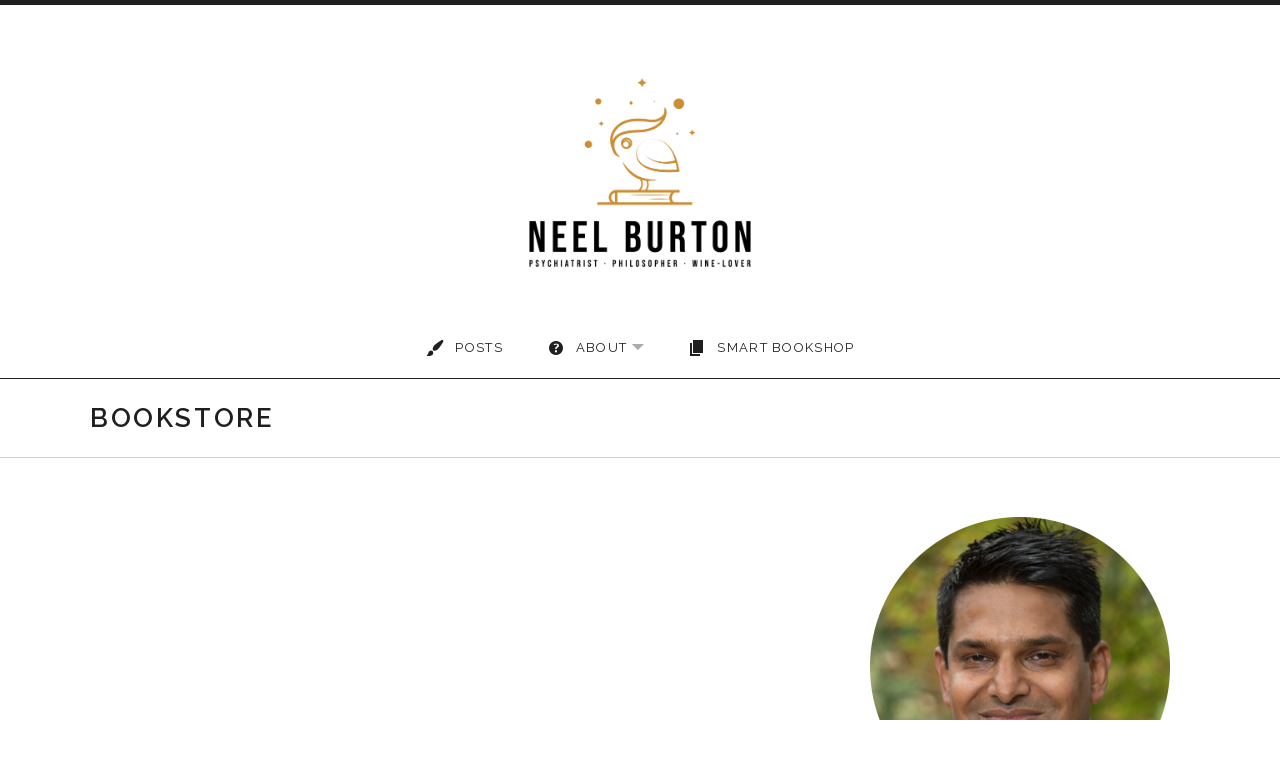

--- FILE ---
content_type: text/html; charset=UTF-8
request_url: https://neelburton.com/bookstore-2/
body_size: 19816
content:
<!DOCTYPE html>
<html class="no-js" lang="en-US">
<head>
	<meta charset="UTF-8">
	<meta name="viewport" content="width=device-width, initial-scale=1.0">
	<meta name='robots' content='index, follow, max-image-preview:large, max-snippet:-1, max-video-preview:-1' />
<!-- Jetpack Site Verification Tags -->
<meta name="google-site-verification" content="9EfxHCgMcZ8U-cZcOOa_b0ZbokfRb5CRyEjpZEFY9pQ" />

	<!-- This site is optimized with the Yoast SEO plugin v26.7 - https://yoast.com/wordpress/plugins/seo/ -->
	<title>Bookstore &#187; Neel Burton author website and bookshop</title>
	<link rel="canonical" href="https://neelburton.com/bookstore-2/" />
	<meta property="og:locale" content="en_US" />
	<meta property="og:type" content="article" />
	<meta property="og:title" content="Bookstore &#187; Neel Burton author website and bookshop" />
	<meta property="og:url" content="https://neelburton.com/bookstore-2/" />
	<meta property="og:site_name" content="Neel Burton author website and bookshop" />
	<meta property="article:publisher" content="https://www.facebook.com/NeelBurton" />
	<meta name="twitter:card" content="summary_large_image" />
	<meta name="twitter:site" content="@NeelBurton" />
	<script type="application/ld+json" class="yoast-schema-graph">{"@context":"https://schema.org","@graph":[{"@type":"WebPage","@id":"https://neelburton.com/bookstore-2/","url":"https://neelburton.com/bookstore-2/","name":"Bookstore &#187; Neel Burton author website and bookshop","isPartOf":{"@id":"https://neelburton.com/#website"},"datePublished":"2020-09-10T16:00:36+00:00","breadcrumb":{"@id":"https://neelburton.com/bookstore-2/#breadcrumb"},"inLanguage":"en-US","potentialAction":[{"@type":"ReadAction","target":["https://neelburton.com/bookstore-2/"]}]},{"@type":"BreadcrumbList","@id":"https://neelburton.com/bookstore-2/#breadcrumb","itemListElement":[{"@type":"ListItem","position":1,"name":"Home","item":"https://neelburton.com/"},{"@type":"ListItem","position":2,"name":"Bookstore"}]},{"@type":"WebSite","@id":"https://neelburton.com/#website","url":"https://neelburton.com/","name":"Website and blog of Dr Neel Burton","description":"Psychiatrist • Philosopher • Wine Lover","publisher":{"@id":"https://neelburton.com/#/schema/person/2cb0a8b5de4ddf031d369c7ceb79a486"},"potentialAction":[{"@type":"SearchAction","target":{"@type":"EntryPoint","urlTemplate":"https://neelburton.com/?s={search_term_string}"},"query-input":{"@type":"PropertyValueSpecification","valueRequired":true,"valueName":"search_term_string"}}],"inLanguage":"en-US"},{"@type":["Person","Organization"],"@id":"https://neelburton.com/#/schema/person/2cb0a8b5de4ddf031d369c7ceb79a486","name":"Neel Burton","image":{"@type":"ImageObject","inLanguage":"en-US","@id":"https://neelburton.com/#/schema/person/image/","url":"https://i0.wp.com/neelburton.com/wp-content/uploads/2023/05/Original-Logo.png?fit=2221%2C1979&ssl=1","contentUrl":"https://i0.wp.com/neelburton.com/wp-content/uploads/2023/05/Original-Logo.png?fit=2221%2C1979&ssl=1","width":2221,"height":1979,"caption":"Neel Burton"},"logo":{"@id":"https://neelburton.com/#/schema/person/image/"},"description":"Neel Burton FRSA is a psychiatrist, philosopher, writer, and wine-lover who lives and teaches in Oxford, England. He is author of Hypersanity: Thinking Beyond Thinking, The Meaning of Madness, Heaven and Hell: The Psychology of the Emotions, and other books. You can find Neel on Twitter and Facebook, and at www.neelburton.com","sameAs":["http://themeaningofmadness.wordpress.com","https://www.facebook.com/NeelBurton","https://x.com/NeelBurton","https://en.wikipedia.org/wiki/Neel_Burton"]}]}</script>
	<!-- / Yoast SEO plugin. -->


<link rel='dns-prefetch' href='//secure.gravatar.com' />
<link rel='dns-prefetch' href='//stats.wp.com' />
<link rel='dns-prefetch' href='//fonts-api.wp.com' />
<link rel='dns-prefetch' href='//widgets.wp.com' />
<link rel='dns-prefetch' href='//jetpack.wordpress.com' />
<link rel='dns-prefetch' href='//s0.wp.com' />
<link rel='dns-prefetch' href='//public-api.wordpress.com' />
<link rel='dns-prefetch' href='//0.gravatar.com' />
<link rel='dns-prefetch' href='//1.gravatar.com' />
<link rel='dns-prefetch' href='//2.gravatar.com' />
<link rel='preconnect' href='//i0.wp.com' />
<link rel='preconnect' href='//c0.wp.com' />
<link rel="alternate" type="application/rss+xml" title="Neel Burton author website and bookshop &raquo; Feed" href="https://neelburton.com/feed/" />
<link rel="alternate" type="application/rss+xml" title="Neel Burton author website and bookshop &raquo; Comments Feed" href="https://neelburton.com/comments/feed/" />
<link rel="alternate" title="oEmbed (JSON)" type="application/json+oembed" href="https://neelburton.com/wp-json/oembed/1.0/embed?url=https%3A%2F%2Fneelburton.com%2Fbookstore-2%2F" />
<link rel="alternate" title="oEmbed (XML)" type="text/xml+oembed" href="https://neelburton.com/wp-json/oembed/1.0/embed?url=https%3A%2F%2Fneelburton.com%2Fbookstore-2%2F&#038;format=xml" />
<link rel='stylesheet' id='all-css-d04e7f28728484b1ec2dda255fa59ea2' href='https://neelburton.com/_static/??-eJy1kEFOAzEMRS/EYMqi0AViU4kD9AAok7hDmCSObIeqt8fTAVUChkURu3zL//3vHGrnqSgWhZraEIuA6TdkHaMCo1BjjwJ7Pm0F8CLQM7ngnahcm7w6XMRoqlQu9++J89/cXd9iCsj/S8lYWhezGxBi8akFg0ze83zJOTSTPfIApwgQPabJTLlSsUWZJ8v1+0R+lHPsFqs1x+KjiSfauhCOsJupc0RyiqJLxFfU6vwIz0aEAQtytBX5+fkVoi+YLacy2eUu4O/lP6MyhTbVS3HEhXu/gZ0I6vzJH5jJ8pgfVnfr+9XmdnOzfgcqLCTn' type='text/css' media='all' />
<style id='wp-img-auto-sizes-contain-inline-css'>
img:is([sizes=auto i],[sizes^="auto," i]){contain-intrinsic-size:3000px 1500px}
/*# sourceURL=wp-img-auto-sizes-contain-inline-css */
</style>
<style id='wp-emoji-styles-inline-css'>

	img.wp-smiley, img.emoji {
		display: inline !important;
		border: none !important;
		box-shadow: none !important;
		height: 1em !important;
		width: 1em !important;
		margin: 0 0.07em !important;
		vertical-align: -0.1em !important;
		background: none !important;
		padding: 0 !important;
	}
/*# sourceURL=wp-emoji-styles-inline-css */
</style>
<style id='wp-block-library-inline-css'>
:root{--wp-block-synced-color:#7a00df;--wp-block-synced-color--rgb:122,0,223;--wp-bound-block-color:var(--wp-block-synced-color);--wp-editor-canvas-background:#ddd;--wp-admin-theme-color:#007cba;--wp-admin-theme-color--rgb:0,124,186;--wp-admin-theme-color-darker-10:#006ba1;--wp-admin-theme-color-darker-10--rgb:0,107,160.5;--wp-admin-theme-color-darker-20:#005a87;--wp-admin-theme-color-darker-20--rgb:0,90,135;--wp-admin-border-width-focus:2px}@media (min-resolution:192dpi){:root{--wp-admin-border-width-focus:1.5px}}.wp-element-button{cursor:pointer}:root .has-very-light-gray-background-color{background-color:#eee}:root .has-very-dark-gray-background-color{background-color:#313131}:root .has-very-light-gray-color{color:#eee}:root .has-very-dark-gray-color{color:#313131}:root .has-vivid-green-cyan-to-vivid-cyan-blue-gradient-background{background:linear-gradient(135deg,#00d084,#0693e3)}:root .has-purple-crush-gradient-background{background:linear-gradient(135deg,#34e2e4,#4721fb 50%,#ab1dfe)}:root .has-hazy-dawn-gradient-background{background:linear-gradient(135deg,#faaca8,#dad0ec)}:root .has-subdued-olive-gradient-background{background:linear-gradient(135deg,#fafae1,#67a671)}:root .has-atomic-cream-gradient-background{background:linear-gradient(135deg,#fdd79a,#004a59)}:root .has-nightshade-gradient-background{background:linear-gradient(135deg,#330968,#31cdcf)}:root .has-midnight-gradient-background{background:linear-gradient(135deg,#020381,#2874fc)}:root{--wp--preset--font-size--normal:16px;--wp--preset--font-size--huge:42px}.has-regular-font-size{font-size:1em}.has-larger-font-size{font-size:2.625em}.has-normal-font-size{font-size:var(--wp--preset--font-size--normal)}.has-huge-font-size{font-size:var(--wp--preset--font-size--huge)}:root .has-text-align-center{text-align:center}:root .has-text-align-left{text-align:left}:root .has-text-align-right{text-align:right}.has-fit-text{white-space:nowrap!important}#end-resizable-editor-section{display:none}.aligncenter{clear:both}.items-justified-left{justify-content:flex-start}.items-justified-center{justify-content:center}.items-justified-right{justify-content:flex-end}.items-justified-space-between{justify-content:space-between}.screen-reader-text{word-wrap:normal!important;border:0;clip-path:inset(50%);height:1px;margin:-1px;overflow:hidden;padding:0;position:absolute;width:1px}.screen-reader-text:focus{background-color:#ddd;clip-path:none;color:#444;display:block;font-size:1em;height:auto;left:5px;line-height:normal;padding:15px 23px 14px;text-decoration:none;top:5px;width:auto;z-index:100000}html :where(.has-border-color){border-style:solid}html :where([style*=border-top-color]){border-top-style:solid}html :where([style*=border-right-color]){border-right-style:solid}html :where([style*=border-bottom-color]){border-bottom-style:solid}html :where([style*=border-left-color]){border-left-style:solid}html :where([style*=border-width]){border-style:solid}html :where([style*=border-top-width]){border-top-style:solid}html :where([style*=border-right-width]){border-right-style:solid}html :where([style*=border-bottom-width]){border-bottom-style:solid}html :where([style*=border-left-width]){border-left-style:solid}html :where(img[class*=wp-image-]){height:auto;max-width:100%}:where(figure){margin:0 0 1em}html :where(.is-position-sticky){--wp-admin--admin-bar--position-offset:var(--wp-admin--admin-bar--height,0px)}@media screen and (max-width:600px){html :where(.is-position-sticky){--wp-admin--admin-bar--position-offset:0px}}
.has-text-align-justify{text-align:justify;}

/*# sourceURL=wp-block-library-inline-css */
</style><style id='wp-block-image-inline-css'>
.wp-block-image>a,.wp-block-image>figure>a{display:inline-block}.wp-block-image img{box-sizing:border-box;height:auto;max-width:100%;vertical-align:bottom}@media not (prefers-reduced-motion){.wp-block-image img.hide{visibility:hidden}.wp-block-image img.show{animation:show-content-image .4s}}.wp-block-image[style*=border-radius] img,.wp-block-image[style*=border-radius]>a{border-radius:inherit}.wp-block-image.has-custom-border img{box-sizing:border-box}.wp-block-image.aligncenter{text-align:center}.wp-block-image.alignfull>a,.wp-block-image.alignwide>a{width:100%}.wp-block-image.alignfull img,.wp-block-image.alignwide img{height:auto;width:100%}.wp-block-image .aligncenter,.wp-block-image .alignleft,.wp-block-image .alignright,.wp-block-image.aligncenter,.wp-block-image.alignleft,.wp-block-image.alignright{display:table}.wp-block-image .aligncenter>figcaption,.wp-block-image .alignleft>figcaption,.wp-block-image .alignright>figcaption,.wp-block-image.aligncenter>figcaption,.wp-block-image.alignleft>figcaption,.wp-block-image.alignright>figcaption{caption-side:bottom;display:table-caption}.wp-block-image .alignleft{float:left;margin:.5em 1em .5em 0}.wp-block-image .alignright{float:right;margin:.5em 0 .5em 1em}.wp-block-image .aligncenter{margin-left:auto;margin-right:auto}.wp-block-image :where(figcaption){margin-bottom:1em;margin-top:.5em}.wp-block-image.is-style-circle-mask img{border-radius:9999px}@supports ((-webkit-mask-image:none) or (mask-image:none)) or (-webkit-mask-image:none){.wp-block-image.is-style-circle-mask img{border-radius:0;-webkit-mask-image:url('data:image/svg+xml;utf8,<svg viewBox="0 0 100 100" xmlns="http://www.w3.org/2000/svg"><circle cx="50" cy="50" r="50"/></svg>');mask-image:url('data:image/svg+xml;utf8,<svg viewBox="0 0 100 100" xmlns="http://www.w3.org/2000/svg"><circle cx="50" cy="50" r="50"/></svg>');mask-mode:alpha;-webkit-mask-position:center;mask-position:center;-webkit-mask-repeat:no-repeat;mask-repeat:no-repeat;-webkit-mask-size:contain;mask-size:contain}}:root :where(.wp-block-image.is-style-rounded img,.wp-block-image .is-style-rounded img){border-radius:9999px}.wp-block-image figure{margin:0}.wp-lightbox-container{display:flex;flex-direction:column;position:relative}.wp-lightbox-container img{cursor:zoom-in}.wp-lightbox-container img:hover+button{opacity:1}.wp-lightbox-container button{align-items:center;backdrop-filter:blur(16px) saturate(180%);background-color:#5a5a5a40;border:none;border-radius:4px;cursor:zoom-in;display:flex;height:20px;justify-content:center;opacity:0;padding:0;position:absolute;right:16px;text-align:center;top:16px;width:20px;z-index:100}@media not (prefers-reduced-motion){.wp-lightbox-container button{transition:opacity .2s ease}}.wp-lightbox-container button:focus-visible{outline:3px auto #5a5a5a40;outline:3px auto -webkit-focus-ring-color;outline-offset:3px}.wp-lightbox-container button:hover{cursor:pointer;opacity:1}.wp-lightbox-container button:focus{opacity:1}.wp-lightbox-container button:focus,.wp-lightbox-container button:hover,.wp-lightbox-container button:not(:hover):not(:active):not(.has-background){background-color:#5a5a5a40;border:none}.wp-lightbox-overlay{box-sizing:border-box;cursor:zoom-out;height:100vh;left:0;overflow:hidden;position:fixed;top:0;visibility:hidden;width:100%;z-index:100000}.wp-lightbox-overlay .close-button{align-items:center;cursor:pointer;display:flex;justify-content:center;min-height:40px;min-width:40px;padding:0;position:absolute;right:calc(env(safe-area-inset-right) + 16px);top:calc(env(safe-area-inset-top) + 16px);z-index:5000000}.wp-lightbox-overlay .close-button:focus,.wp-lightbox-overlay .close-button:hover,.wp-lightbox-overlay .close-button:not(:hover):not(:active):not(.has-background){background:none;border:none}.wp-lightbox-overlay .lightbox-image-container{height:var(--wp--lightbox-container-height);left:50%;overflow:hidden;position:absolute;top:50%;transform:translate(-50%,-50%);transform-origin:top left;width:var(--wp--lightbox-container-width);z-index:9999999999}.wp-lightbox-overlay .wp-block-image{align-items:center;box-sizing:border-box;display:flex;height:100%;justify-content:center;margin:0;position:relative;transform-origin:0 0;width:100%;z-index:3000000}.wp-lightbox-overlay .wp-block-image img{height:var(--wp--lightbox-image-height);min-height:var(--wp--lightbox-image-height);min-width:var(--wp--lightbox-image-width);width:var(--wp--lightbox-image-width)}.wp-lightbox-overlay .wp-block-image figcaption{display:none}.wp-lightbox-overlay button{background:none;border:none}.wp-lightbox-overlay .scrim{background-color:#fff;height:100%;opacity:.9;position:absolute;width:100%;z-index:2000000}.wp-lightbox-overlay.active{visibility:visible}@media not (prefers-reduced-motion){.wp-lightbox-overlay.active{animation:turn-on-visibility .25s both}.wp-lightbox-overlay.active img{animation:turn-on-visibility .35s both}.wp-lightbox-overlay.show-closing-animation:not(.active){animation:turn-off-visibility .35s both}.wp-lightbox-overlay.show-closing-animation:not(.active) img{animation:turn-off-visibility .25s both}.wp-lightbox-overlay.zoom.active{animation:none;opacity:1;visibility:visible}.wp-lightbox-overlay.zoom.active .lightbox-image-container{animation:lightbox-zoom-in .4s}.wp-lightbox-overlay.zoom.active .lightbox-image-container img{animation:none}.wp-lightbox-overlay.zoom.active .scrim{animation:turn-on-visibility .4s forwards}.wp-lightbox-overlay.zoom.show-closing-animation:not(.active){animation:none}.wp-lightbox-overlay.zoom.show-closing-animation:not(.active) .lightbox-image-container{animation:lightbox-zoom-out .4s}.wp-lightbox-overlay.zoom.show-closing-animation:not(.active) .lightbox-image-container img{animation:none}.wp-lightbox-overlay.zoom.show-closing-animation:not(.active) .scrim{animation:turn-off-visibility .4s forwards}}@keyframes show-content-image{0%{visibility:hidden}99%{visibility:hidden}to{visibility:visible}}@keyframes turn-on-visibility{0%{opacity:0}to{opacity:1}}@keyframes turn-off-visibility{0%{opacity:1;visibility:visible}99%{opacity:0;visibility:visible}to{opacity:0;visibility:hidden}}@keyframes lightbox-zoom-in{0%{transform:translate(calc((-100vw + var(--wp--lightbox-scrollbar-width))/2 + var(--wp--lightbox-initial-left-position)),calc(-50vh + var(--wp--lightbox-initial-top-position))) scale(var(--wp--lightbox-scale))}to{transform:translate(-50%,-50%) scale(1)}}@keyframes lightbox-zoom-out{0%{transform:translate(-50%,-50%) scale(1);visibility:visible}99%{visibility:visible}to{transform:translate(calc((-100vw + var(--wp--lightbox-scrollbar-width))/2 + var(--wp--lightbox-initial-left-position)),calc(-50vh + var(--wp--lightbox-initial-top-position))) scale(var(--wp--lightbox-scale));visibility:hidden}}
/*# sourceURL=https://neelburton.com/wp-content/plugins/gutenberg/build/styles/block-library/image/style.css */
</style>
<style id='wp-block-image-theme-inline-css'>
:root :where(.wp-block-image figcaption){color:#555;font-size:13px;text-align:center}.is-dark-theme :root :where(.wp-block-image figcaption){color:#ffffffa6}.wp-block-image{margin:0 0 1em}
/*# sourceURL=https://neelburton.com/wp-content/plugins/gutenberg/build/styles/block-library/image/theme.css */
</style>
<style id='global-styles-inline-css'>
:root{--wp--preset--aspect-ratio--square: 1;--wp--preset--aspect-ratio--4-3: 4/3;--wp--preset--aspect-ratio--3-4: 3/4;--wp--preset--aspect-ratio--3-2: 3/2;--wp--preset--aspect-ratio--2-3: 2/3;--wp--preset--aspect-ratio--16-9: 16/9;--wp--preset--aspect-ratio--9-16: 9/16;--wp--preset--color--black: #000000;--wp--preset--color--cyan-bluish-gray: #abb8c3;--wp--preset--color--white: #ffffff;--wp--preset--color--pale-pink: #f78da7;--wp--preset--color--vivid-red: #cf2e2e;--wp--preset--color--luminous-vivid-orange: #ff6900;--wp--preset--color--luminous-vivid-amber: #fcb900;--wp--preset--color--light-green-cyan: #7bdcb5;--wp--preset--color--vivid-green-cyan: #00d084;--wp--preset--color--pale-cyan-blue: #8ed1fc;--wp--preset--color--vivid-cyan-blue: #0693e3;--wp--preset--color--vivid-purple: #9b51e0;--wp--preset--gradient--vivid-cyan-blue-to-vivid-purple: linear-gradient(135deg,rgb(6,147,227) 0%,rgb(155,81,224) 100%);--wp--preset--gradient--light-green-cyan-to-vivid-green-cyan: linear-gradient(135deg,rgb(122,220,180) 0%,rgb(0,208,130) 100%);--wp--preset--gradient--luminous-vivid-amber-to-luminous-vivid-orange: linear-gradient(135deg,rgb(252,185,0) 0%,rgb(255,105,0) 100%);--wp--preset--gradient--luminous-vivid-orange-to-vivid-red: linear-gradient(135deg,rgb(255,105,0) 0%,rgb(207,46,46) 100%);--wp--preset--gradient--very-light-gray-to-cyan-bluish-gray: linear-gradient(135deg,rgb(238,238,238) 0%,rgb(169,184,195) 100%);--wp--preset--gradient--cool-to-warm-spectrum: linear-gradient(135deg,rgb(74,234,220) 0%,rgb(151,120,209) 20%,rgb(207,42,186) 40%,rgb(238,44,130) 60%,rgb(251,105,98) 80%,rgb(254,248,76) 100%);--wp--preset--gradient--blush-light-purple: linear-gradient(135deg,rgb(255,206,236) 0%,rgb(152,150,240) 100%);--wp--preset--gradient--blush-bordeaux: linear-gradient(135deg,rgb(254,205,165) 0%,rgb(254,45,45) 50%,rgb(107,0,62) 100%);--wp--preset--gradient--luminous-dusk: linear-gradient(135deg,rgb(255,203,112) 0%,rgb(199,81,192) 50%,rgb(65,88,208) 100%);--wp--preset--gradient--pale-ocean: linear-gradient(135deg,rgb(255,245,203) 0%,rgb(182,227,212) 50%,rgb(51,167,181) 100%);--wp--preset--gradient--electric-grass: linear-gradient(135deg,rgb(202,248,128) 0%,rgb(113,206,126) 100%);--wp--preset--gradient--midnight: linear-gradient(135deg,rgb(2,3,129) 0%,rgb(40,116,252) 100%);--wp--preset--font-size--small: 13px;--wp--preset--font-size--medium: 18px;--wp--preset--font-size--large: 26px;--wp--preset--font-size--x-large: 42px;--wp--preset--font-size--normal: 16px;--wp--preset--font-size--huge: 48px;--wp--preset--font-family--albert-sans: 'Albert Sans', sans-serif;--wp--preset--font-family--alegreya: Alegreya, serif;--wp--preset--font-family--arvo: Arvo, serif;--wp--preset--font-family--bodoni-moda: 'Bodoni Moda', serif;--wp--preset--font-family--bricolage-grotesque: 'Bricolage Grotesque', sans-serif;--wp--preset--font-family--cabin: Cabin, sans-serif;--wp--preset--font-family--chivo: Chivo, sans-serif;--wp--preset--font-family--commissioner: Commissioner, sans-serif;--wp--preset--font-family--cormorant: Cormorant, serif;--wp--preset--font-family--courier-prime: 'Courier Prime', monospace;--wp--preset--font-family--crimson-pro: 'Crimson Pro', serif;--wp--preset--font-family--dm-mono: 'DM Mono', monospace;--wp--preset--font-family--dm-sans: 'DM Sans', sans-serif;--wp--preset--font-family--dm-serif-display: 'DM Serif Display', serif;--wp--preset--font-family--domine: Domine, serif;--wp--preset--font-family--eb-garamond: 'EB Garamond', serif;--wp--preset--font-family--epilogue: Epilogue, sans-serif;--wp--preset--font-family--fahkwang: Fahkwang, sans-serif;--wp--preset--font-family--figtree: Figtree, sans-serif;--wp--preset--font-family--fira-sans: 'Fira Sans', sans-serif;--wp--preset--font-family--fjalla-one: 'Fjalla One', sans-serif;--wp--preset--font-family--fraunces: Fraunces, serif;--wp--preset--font-family--gabarito: Gabarito, system-ui;--wp--preset--font-family--ibm-plex-mono: 'IBM Plex Mono', monospace;--wp--preset--font-family--ibm-plex-sans: 'IBM Plex Sans', sans-serif;--wp--preset--font-family--ibarra-real-nova: 'Ibarra Real Nova', serif;--wp--preset--font-family--instrument-serif: 'Instrument Serif', serif;--wp--preset--font-family--inter: Inter, sans-serif;--wp--preset--font-family--josefin-sans: 'Josefin Sans', sans-serif;--wp--preset--font-family--jost: Jost, sans-serif;--wp--preset--font-family--libre-baskerville: 'Libre Baskerville', serif;--wp--preset--font-family--libre-franklin: 'Libre Franklin', sans-serif;--wp--preset--font-family--literata: Literata, serif;--wp--preset--font-family--lora: Lora, serif;--wp--preset--font-family--merriweather: Merriweather, serif;--wp--preset--font-family--montserrat: Montserrat, sans-serif;--wp--preset--font-family--newsreader: Newsreader, serif;--wp--preset--font-family--noto-sans-mono: 'Noto Sans Mono', sans-serif;--wp--preset--font-family--nunito: Nunito, sans-serif;--wp--preset--font-family--open-sans: 'Open Sans', sans-serif;--wp--preset--font-family--overpass: Overpass, sans-serif;--wp--preset--font-family--pt-serif: 'PT Serif', serif;--wp--preset--font-family--petrona: Petrona, serif;--wp--preset--font-family--piazzolla: Piazzolla, serif;--wp--preset--font-family--playfair-display: 'Playfair Display', serif;--wp--preset--font-family--plus-jakarta-sans: 'Plus Jakarta Sans', sans-serif;--wp--preset--font-family--poppins: Poppins, sans-serif;--wp--preset--font-family--raleway: Raleway, sans-serif;--wp--preset--font-family--roboto: Roboto, sans-serif;--wp--preset--font-family--roboto-slab: 'Roboto Slab', serif;--wp--preset--font-family--rubik: Rubik, sans-serif;--wp--preset--font-family--rufina: Rufina, serif;--wp--preset--font-family--sora: Sora, sans-serif;--wp--preset--font-family--source-sans-3: 'Source Sans 3', sans-serif;--wp--preset--font-family--source-serif-4: 'Source Serif 4', serif;--wp--preset--font-family--space-mono: 'Space Mono', monospace;--wp--preset--font-family--syne: Syne, sans-serif;--wp--preset--font-family--texturina: Texturina, serif;--wp--preset--font-family--urbanist: Urbanist, sans-serif;--wp--preset--font-family--work-sans: 'Work Sans', sans-serif;--wp--preset--spacing--20: 0.44rem;--wp--preset--spacing--30: 0.67rem;--wp--preset--spacing--40: 1rem;--wp--preset--spacing--50: 1.5rem;--wp--preset--spacing--60: 2.25rem;--wp--preset--spacing--70: 3.38rem;--wp--preset--spacing--80: 5.06rem;--wp--preset--shadow--natural: 6px 6px 9px rgba(0, 0, 0, 0.2);--wp--preset--shadow--deep: 12px 12px 50px rgba(0, 0, 0, 0.4);--wp--preset--shadow--sharp: 6px 6px 0px rgba(0, 0, 0, 0.2);--wp--preset--shadow--outlined: 6px 6px 0px -3px rgb(255, 255, 255), 6px 6px rgb(0, 0, 0);--wp--preset--shadow--crisp: 6px 6px 0px rgb(0, 0, 0);}:where(.is-layout-flex){gap: 0.5em;}:where(.is-layout-grid){gap: 0.5em;}body .is-layout-flex{display: flex;}.is-layout-flex{flex-wrap: wrap;align-items: center;}.is-layout-flex > :is(*, div){margin: 0;}body .is-layout-grid{display: grid;}.is-layout-grid > :is(*, div){margin: 0;}:where(.wp-block-columns.is-layout-flex){gap: 2em;}:where(.wp-block-columns.is-layout-grid){gap: 2em;}:where(.wp-block-post-template.is-layout-flex){gap: 1.25em;}:where(.wp-block-post-template.is-layout-grid){gap: 1.25em;}.has-black-color{color: var(--wp--preset--color--black) !important;}.has-cyan-bluish-gray-color{color: var(--wp--preset--color--cyan-bluish-gray) !important;}.has-white-color{color: var(--wp--preset--color--white) !important;}.has-pale-pink-color{color: var(--wp--preset--color--pale-pink) !important;}.has-vivid-red-color{color: var(--wp--preset--color--vivid-red) !important;}.has-luminous-vivid-orange-color{color: var(--wp--preset--color--luminous-vivid-orange) !important;}.has-luminous-vivid-amber-color{color: var(--wp--preset--color--luminous-vivid-amber) !important;}.has-light-green-cyan-color{color: var(--wp--preset--color--light-green-cyan) !important;}.has-vivid-green-cyan-color{color: var(--wp--preset--color--vivid-green-cyan) !important;}.has-pale-cyan-blue-color{color: var(--wp--preset--color--pale-cyan-blue) !important;}.has-vivid-cyan-blue-color{color: var(--wp--preset--color--vivid-cyan-blue) !important;}.has-vivid-purple-color{color: var(--wp--preset--color--vivid-purple) !important;}.has-black-background-color{background-color: var(--wp--preset--color--black) !important;}.has-cyan-bluish-gray-background-color{background-color: var(--wp--preset--color--cyan-bluish-gray) !important;}.has-white-background-color{background-color: var(--wp--preset--color--white) !important;}.has-pale-pink-background-color{background-color: var(--wp--preset--color--pale-pink) !important;}.has-vivid-red-background-color{background-color: var(--wp--preset--color--vivid-red) !important;}.has-luminous-vivid-orange-background-color{background-color: var(--wp--preset--color--luminous-vivid-orange) !important;}.has-luminous-vivid-amber-background-color{background-color: var(--wp--preset--color--luminous-vivid-amber) !important;}.has-light-green-cyan-background-color{background-color: var(--wp--preset--color--light-green-cyan) !important;}.has-vivid-green-cyan-background-color{background-color: var(--wp--preset--color--vivid-green-cyan) !important;}.has-pale-cyan-blue-background-color{background-color: var(--wp--preset--color--pale-cyan-blue) !important;}.has-vivid-cyan-blue-background-color{background-color: var(--wp--preset--color--vivid-cyan-blue) !important;}.has-vivid-purple-background-color{background-color: var(--wp--preset--color--vivid-purple) !important;}.has-black-border-color{border-color: var(--wp--preset--color--black) !important;}.has-cyan-bluish-gray-border-color{border-color: var(--wp--preset--color--cyan-bluish-gray) !important;}.has-white-border-color{border-color: var(--wp--preset--color--white) !important;}.has-pale-pink-border-color{border-color: var(--wp--preset--color--pale-pink) !important;}.has-vivid-red-border-color{border-color: var(--wp--preset--color--vivid-red) !important;}.has-luminous-vivid-orange-border-color{border-color: var(--wp--preset--color--luminous-vivid-orange) !important;}.has-luminous-vivid-amber-border-color{border-color: var(--wp--preset--color--luminous-vivid-amber) !important;}.has-light-green-cyan-border-color{border-color: var(--wp--preset--color--light-green-cyan) !important;}.has-vivid-green-cyan-border-color{border-color: var(--wp--preset--color--vivid-green-cyan) !important;}.has-pale-cyan-blue-border-color{border-color: var(--wp--preset--color--pale-cyan-blue) !important;}.has-vivid-cyan-blue-border-color{border-color: var(--wp--preset--color--vivid-cyan-blue) !important;}.has-vivid-purple-border-color{border-color: var(--wp--preset--color--vivid-purple) !important;}.has-vivid-cyan-blue-to-vivid-purple-gradient-background{background: var(--wp--preset--gradient--vivid-cyan-blue-to-vivid-purple) !important;}.has-light-green-cyan-to-vivid-green-cyan-gradient-background{background: var(--wp--preset--gradient--light-green-cyan-to-vivid-green-cyan) !important;}.has-luminous-vivid-amber-to-luminous-vivid-orange-gradient-background{background: var(--wp--preset--gradient--luminous-vivid-amber-to-luminous-vivid-orange) !important;}.has-luminous-vivid-orange-to-vivid-red-gradient-background{background: var(--wp--preset--gradient--luminous-vivid-orange-to-vivid-red) !important;}.has-very-light-gray-to-cyan-bluish-gray-gradient-background{background: var(--wp--preset--gradient--very-light-gray-to-cyan-bluish-gray) !important;}.has-cool-to-warm-spectrum-gradient-background{background: var(--wp--preset--gradient--cool-to-warm-spectrum) !important;}.has-blush-light-purple-gradient-background{background: var(--wp--preset--gradient--blush-light-purple) !important;}.has-blush-bordeaux-gradient-background{background: var(--wp--preset--gradient--blush-bordeaux) !important;}.has-luminous-dusk-gradient-background{background: var(--wp--preset--gradient--luminous-dusk) !important;}.has-pale-ocean-gradient-background{background: var(--wp--preset--gradient--pale-ocean) !important;}.has-electric-grass-gradient-background{background: var(--wp--preset--gradient--electric-grass) !important;}.has-midnight-gradient-background{background: var(--wp--preset--gradient--midnight) !important;}.has-small-font-size{font-size: var(--wp--preset--font-size--small) !important;}.has-medium-font-size{font-size: var(--wp--preset--font-size--medium) !important;}.has-large-font-size{font-size: var(--wp--preset--font-size--large) !important;}.has-x-large-font-size{font-size: var(--wp--preset--font-size--x-large) !important;}.has-albert-sans-font-family{font-family: var(--wp--preset--font-family--albert-sans) !important;}.has-alegreya-font-family{font-family: var(--wp--preset--font-family--alegreya) !important;}.has-arvo-font-family{font-family: var(--wp--preset--font-family--arvo) !important;}.has-bodoni-moda-font-family{font-family: var(--wp--preset--font-family--bodoni-moda) !important;}.has-bricolage-grotesque-font-family{font-family: var(--wp--preset--font-family--bricolage-grotesque) !important;}.has-cabin-font-family{font-family: var(--wp--preset--font-family--cabin) !important;}.has-chivo-font-family{font-family: var(--wp--preset--font-family--chivo) !important;}.has-commissioner-font-family{font-family: var(--wp--preset--font-family--commissioner) !important;}.has-cormorant-font-family{font-family: var(--wp--preset--font-family--cormorant) !important;}.has-courier-prime-font-family{font-family: var(--wp--preset--font-family--courier-prime) !important;}.has-crimson-pro-font-family{font-family: var(--wp--preset--font-family--crimson-pro) !important;}.has-dm-mono-font-family{font-family: var(--wp--preset--font-family--dm-mono) !important;}.has-dm-sans-font-family{font-family: var(--wp--preset--font-family--dm-sans) !important;}.has-dm-serif-display-font-family{font-family: var(--wp--preset--font-family--dm-serif-display) !important;}.has-domine-font-family{font-family: var(--wp--preset--font-family--domine) !important;}.has-eb-garamond-font-family{font-family: var(--wp--preset--font-family--eb-garamond) !important;}.has-epilogue-font-family{font-family: var(--wp--preset--font-family--epilogue) !important;}.has-fahkwang-font-family{font-family: var(--wp--preset--font-family--fahkwang) !important;}.has-figtree-font-family{font-family: var(--wp--preset--font-family--figtree) !important;}.has-fira-sans-font-family{font-family: var(--wp--preset--font-family--fira-sans) !important;}.has-fjalla-one-font-family{font-family: var(--wp--preset--font-family--fjalla-one) !important;}.has-fraunces-font-family{font-family: var(--wp--preset--font-family--fraunces) !important;}.has-gabarito-font-family{font-family: var(--wp--preset--font-family--gabarito) !important;}.has-ibm-plex-mono-font-family{font-family: var(--wp--preset--font-family--ibm-plex-mono) !important;}.has-ibm-plex-sans-font-family{font-family: var(--wp--preset--font-family--ibm-plex-sans) !important;}.has-ibarra-real-nova-font-family{font-family: var(--wp--preset--font-family--ibarra-real-nova) !important;}.has-instrument-serif-font-family{font-family: var(--wp--preset--font-family--instrument-serif) !important;}.has-inter-font-family{font-family: var(--wp--preset--font-family--inter) !important;}.has-josefin-sans-font-family{font-family: var(--wp--preset--font-family--josefin-sans) !important;}.has-jost-font-family{font-family: var(--wp--preset--font-family--jost) !important;}.has-libre-baskerville-font-family{font-family: var(--wp--preset--font-family--libre-baskerville) !important;}.has-libre-franklin-font-family{font-family: var(--wp--preset--font-family--libre-franklin) !important;}.has-literata-font-family{font-family: var(--wp--preset--font-family--literata) !important;}.has-lora-font-family{font-family: var(--wp--preset--font-family--lora) !important;}.has-merriweather-font-family{font-family: var(--wp--preset--font-family--merriweather) !important;}.has-montserrat-font-family{font-family: var(--wp--preset--font-family--montserrat) !important;}.has-newsreader-font-family{font-family: var(--wp--preset--font-family--newsreader) !important;}.has-noto-sans-mono-font-family{font-family: var(--wp--preset--font-family--noto-sans-mono) !important;}.has-nunito-font-family{font-family: var(--wp--preset--font-family--nunito) !important;}.has-open-sans-font-family{font-family: var(--wp--preset--font-family--open-sans) !important;}.has-overpass-font-family{font-family: var(--wp--preset--font-family--overpass) !important;}.has-pt-serif-font-family{font-family: var(--wp--preset--font-family--pt-serif) !important;}.has-petrona-font-family{font-family: var(--wp--preset--font-family--petrona) !important;}.has-piazzolla-font-family{font-family: var(--wp--preset--font-family--piazzolla) !important;}.has-playfair-display-font-family{font-family: var(--wp--preset--font-family--playfair-display) !important;}.has-plus-jakarta-sans-font-family{font-family: var(--wp--preset--font-family--plus-jakarta-sans) !important;}.has-poppins-font-family{font-family: var(--wp--preset--font-family--poppins) !important;}.has-raleway-font-family{font-family: var(--wp--preset--font-family--raleway) !important;}.has-roboto-font-family{font-family: var(--wp--preset--font-family--roboto) !important;}.has-roboto-slab-font-family{font-family: var(--wp--preset--font-family--roboto-slab) !important;}.has-rubik-font-family{font-family: var(--wp--preset--font-family--rubik) !important;}.has-rufina-font-family{font-family: var(--wp--preset--font-family--rufina) !important;}.has-sora-font-family{font-family: var(--wp--preset--font-family--sora) !important;}.has-source-sans-3-font-family{font-family: var(--wp--preset--font-family--source-sans-3) !important;}.has-source-serif-4-font-family{font-family: var(--wp--preset--font-family--source-serif-4) !important;}.has-space-mono-font-family{font-family: var(--wp--preset--font-family--space-mono) !important;}.has-syne-font-family{font-family: var(--wp--preset--font-family--syne) !important;}.has-texturina-font-family{font-family: var(--wp--preset--font-family--texturina) !important;}.has-urbanist-font-family{font-family: var(--wp--preset--font-family--urbanist) !important;}.has-work-sans-font-family{font-family: var(--wp--preset--font-family--work-sans) !important;}
/*# sourceURL=global-styles-inline-css */
</style>

<style id='classic-theme-styles-inline-css'>
/*! This file is auto-generated */
.wp-block-button__link{color:#fff;background-color:#32373c;border-radius:9999px;box-shadow:none;text-decoration:none;padding:calc(.667em + 2px) calc(1.333em + 2px);font-size:1.125em}.wp-block-file__button{background:#32373c;color:#fff;text-decoration:none}
/*# sourceURL=/wp-includes/css/classic-themes.min.css */
</style>
<style id='wp-block-button-inline-css'>
.wp-block-button__link{align-content:center;box-sizing:border-box;cursor:pointer;display:inline-block;height:100%;text-align:center;word-break:break-word}.wp-block-button__link.aligncenter{text-align:center}.wp-block-button__link.alignright{text-align:right}:where(.wp-block-button__link){border-radius:9999px;box-shadow:none;padding:calc(.667em + 2px) calc(1.333em + 2px);text-decoration:none}.wp-block-button[style*=text-decoration] .wp-block-button__link{text-decoration:inherit}.wp-block-buttons>.wp-block-button.has-custom-width{max-width:none}.wp-block-buttons>.wp-block-button.has-custom-width .wp-block-button__link{width:100%}.wp-block-buttons>.wp-block-button.has-custom-font-size .wp-block-button__link{font-size:inherit}.wp-block-buttons>.wp-block-button.wp-block-button__width-25{width:calc(25% - var(--wp--style--block-gap, .5em)*.75)}.wp-block-buttons>.wp-block-button.wp-block-button__width-50{width:calc(50% - var(--wp--style--block-gap, .5em)*.5)}.wp-block-buttons>.wp-block-button.wp-block-button__width-75{width:calc(75% - var(--wp--style--block-gap, .5em)*.25)}.wp-block-buttons>.wp-block-button.wp-block-button__width-100{flex-basis:100%;width:100%}.wp-block-buttons.is-vertical>.wp-block-button.wp-block-button__width-25{width:25%}.wp-block-buttons.is-vertical>.wp-block-button.wp-block-button__width-50{width:50%}.wp-block-buttons.is-vertical>.wp-block-button.wp-block-button__width-75{width:75%}.wp-block-button.is-style-squared,.wp-block-button__link.wp-block-button.is-style-squared{border-radius:0}.wp-block-button.no-border-radius,.wp-block-button__link.no-border-radius{border-radius:0!important}:root :where(.wp-block-button .wp-block-button__link.is-style-outline),:root :where(.wp-block-button.is-style-outline>.wp-block-button__link){border:2px solid;padding:.667em 1.333em}:root :where(.wp-block-button .wp-block-button__link.is-style-outline:not(.has-text-color)),:root :where(.wp-block-button.is-style-outline>.wp-block-button__link:not(.has-text-color)){color:currentColor}:root :where(.wp-block-button .wp-block-button__link.is-style-outline:not(.has-background)),:root :where(.wp-block-button.is-style-outline>.wp-block-button__link:not(.has-background)){background-color:initial;background-image:none}
/*# sourceURL=https://neelburton.com/wp-content/plugins/gutenberg/build/styles/block-library/button/style.css */
</style>
<link rel='stylesheet' id='dashicons-css' href='https://neelburton.com/wp-includes/css/dashicons.min.css?ver=6.9' media='all' />
<link rel='stylesheet' id='promenade-fonts-css' href='https://fonts-api.wp.com/css?family=Lora%3A400%2C400italic%2C700%7CRaleway%3A400%2C600%2C700%2C800&#038;subset=latin%2Clatin-ext' media='all' />
<style id='jetpack-global-styles-frontend-style-inline-css'>
:root { --font-headings: unset; --font-base: unset; --font-headings-default: -apple-system,BlinkMacSystemFont,"Segoe UI",Roboto,Oxygen-Sans,Ubuntu,Cantarell,"Helvetica Neue",sans-serif; --font-base-default: -apple-system,BlinkMacSystemFont,"Segoe UI",Roboto,Oxygen-Sans,Ubuntu,Cantarell,"Helvetica Neue",sans-serif;}
/*# sourceURL=jetpack-global-styles-frontend-style-inline-css */
</style>
<script type="text/javascript" id="jetpack-mu-wpcom-settings-js-before">
/* <![CDATA[ */
var JETPACK_MU_WPCOM_SETTINGS = {"assetsUrl":"https://neelburton.com/wp-content/mu-plugins/wpcomsh/jetpack_vendor/automattic/jetpack-mu-wpcom/src/build/"};
//# sourceURL=jetpack-mu-wpcom-settings-js-before
/* ]]> */
</script>
<script type="text/javascript" src="https://neelburton.com/wp-includes/js/jquery/jquery.min.js?ver=3.7.1" id="jquery-core-js"></script>
<script type='text/javascript'  src='https://neelburton.com/wp-includes/js/jquery/jquery-migrate.min.js?m=1686289764'></script>
<link rel="https://api.w.org/" href="https://neelburton.com/wp-json/" /><link rel="alternate" title="JSON" type="application/json" href="https://neelburton.com/wp-json/wp/v2/pages/5106" /><link rel="EditURI" type="application/rsd+xml" title="RSD" href="https://neelburton.com/xmlrpc.php?rsd" />

<link rel='shortlink' href='https://wp.me/PZISr-1km' />
<meta name="google-site-verification" content="vrvQxk8IuQnaLy_MEhe6o_-Kp7rXrIzzrcBmWDJdvFo" />	<style>img#wpstats{display:none}</style>
		<link rel="profile" href="http://gmpg.org/xfn/11">
<link rel="pingback" href="https://neelburton.com/xmlrpc.php">
<script>document.documentElement.className = document.documentElement.className.replace('no-js','js');</script>
<!--[if lt IE 9]><script src="https://neelburton.com/wp-content/themes/promenade/assets/js/vendor/html5.js"></script><![endif]-->
		<style type="text/css">
			.recentcomments a {
				display: inline !important;
				padding: 0 !important;
				margin: 0 !important;
			}

			table.recentcommentsavatartop img.avatar, table.recentcommentsavatarend img.avatar {
				border: 0;
				margin: 0;
			}

			table.recentcommentsavatartop a, table.recentcommentsavatarend a {
				border: 0 !important;
				background-color: transparent !important;
			}

			td.recentcommentsavatarend, td.recentcommentsavatartop {
				padding: 0 0 1px 0;
				margin: 0;
			}

			td.recentcommentstextend {
				border: none !important;
				padding: 0 0 2px 10px;
			}

			.rtl td.recentcommentstextend {
				padding: 0 10px 2px 0;
			}

			td.recentcommentstexttop {
				border: none;
				padding: 0 0 0 10px;
			}

			.rtl td.recentcommentstexttop {
				padding: 0 10px 0 0;
			}
		</style>
					<!-- Site Logo: hide header text -->
			<style type="text/css">
			.site-title, .site-description {
				position: absolute;
				clip: rect(1px, 1px, 1px, 1px);
			}
			</style>
			<link rel="amphtml" href="https://neelburton.com/bookstore-2/?amp"><link rel="icon" href="https://i0.wp.com/neelburton.com/wp-content/uploads/2023/06/cropped-Original-Logo-Symbol.png?fit=32%2C32&#038;ssl=1" sizes="32x32" />
<link rel="icon" href="https://i0.wp.com/neelburton.com/wp-content/uploads/2023/06/cropped-Original-Logo-Symbol.png?fit=192%2C192&#038;ssl=1" sizes="192x192" />
<link rel="apple-touch-icon" href="https://i0.wp.com/neelburton.com/wp-content/uploads/2023/06/cropped-Original-Logo-Symbol.png?fit=180%2C180&#038;ssl=1" />
<meta name="msapplication-TileImage" content="https://i0.wp.com/neelburton.com/wp-content/uploads/2023/06/cropped-Original-Logo-Symbol.png?fit=270%2C270&#038;ssl=1" />
<style type="text/css" id="wp-custom-css">/*Hide the sidebar on About and Contact pages. */
.page-id-2 div#secondary, .page-id-4879 div#secondary {
    display: none;
}
/*Hide the sidebar on The Ataraxia Series page / DR - 24015650-hc */
.page-id-2 div#secondary, .page-id-5059 div#secondary {
    display: none;
}

/*Hide the sidebar on Acheron Press page DR - 24015650-hc */
.page-id-2 div#secondary, .page-id-5050 div#secondary {
    display: none;
}</style></head>

<body class="wp-singular page-template-default page page-id-5106 custom-background wp-custom-logo wp-embed-responsive wp-theme-promenade layout-page-header has-sidebar custom-colors has-site-logo" itemscope="itemscope" itemtype="http://schema.org/WebPage">

	
	<div id="page" class="hfeed site">
		<a class="skip-link screen-reader-text" href="#content">Skip to content</a>

		
		<header id="masthead" class="site-header" role="banner" itemscope itemtype="http://schema.org/WPHeader">
			<a href="https://neelburton.com/" class="site-logo-link" rel="home" itemprop="url"><img width="2221" height="1979" src="https://i0.wp.com/neelburton.com/wp-content/uploads/2023/05/Original-Logo.png?fit=2221%2C1979&amp;ssl=1" class="site-logo attachment-full" alt="" data-size="full" itemprop="image" decoding="async" fetchpriority="high" srcset="https://i0.wp.com/neelburton.com/wp-content/uploads/2023/05/Original-Logo.png?w=2221&amp;ssl=1 2221w, https://i0.wp.com/neelburton.com/wp-content/uploads/2023/05/Original-Logo.png?resize=300%2C267&amp;ssl=1 300w, https://i0.wp.com/neelburton.com/wp-content/uploads/2023/05/Original-Logo.png?resize=1024%2C912&amp;ssl=1 1024w, https://i0.wp.com/neelburton.com/wp-content/uploads/2023/05/Original-Logo.png?resize=768%2C684&amp;ssl=1 768w, https://i0.wp.com/neelburton.com/wp-content/uploads/2023/05/Original-Logo.png?resize=1536%2C1369&amp;ssl=1 1536w, https://i0.wp.com/neelburton.com/wp-content/uploads/2023/05/Original-Logo.png?resize=2048%2C1825&amp;ssl=1 2048w, https://i0.wp.com/neelburton.com/wp-content/uploads/2023/05/Original-Logo.png?resize=1200%2C1069&amp;ssl=1 1200w, https://i0.wp.com/neelburton.com/wp-content/uploads/2023/05/Original-Logo.png?resize=24%2C21&amp;ssl=1 24w, https://i0.wp.com/neelburton.com/wp-content/uploads/2023/05/Original-Logo.png?resize=36%2C32&amp;ssl=1 36w, https://i0.wp.com/neelburton.com/wp-content/uploads/2023/05/Original-Logo.png?resize=48%2C43&amp;ssl=1 48w, https://i0.wp.com/neelburton.com/wp-content/uploads/2023/05/Original-Logo.png?w=1440&amp;ssl=1 1440w, https://i0.wp.com/neelburton.com/wp-content/uploads/2023/05/Original-Logo.png?w=2160&amp;ssl=1 2160w" sizes="(max-width: 2221px) 100vw, 2221px" data-attachment-id="6706" data-permalink="https://neelburton.com/original-logo/" data-orig-file="https://i0.wp.com/neelburton.com/wp-content/uploads/2023/05/Original-Logo.png?fit=2221%2C1979&amp;ssl=1" data-orig-size="2221,1979" data-comments-opened="1" data-image-meta="{&quot;aperture&quot;:&quot;0&quot;,&quot;credit&quot;:&quot;&quot;,&quot;camera&quot;:&quot;&quot;,&quot;caption&quot;:&quot;&quot;,&quot;created_timestamp&quot;:&quot;0&quot;,&quot;copyright&quot;:&quot;&quot;,&quot;focal_length&quot;:&quot;0&quot;,&quot;iso&quot;:&quot;0&quot;,&quot;shutter_speed&quot;:&quot;0&quot;,&quot;title&quot;:&quot;&quot;,&quot;orientation&quot;:&quot;0&quot;}" data-image-title="Neel Burton author logo" data-image-description="&lt;p&gt;Neel Burton author logo&lt;/p&gt;
" data-image-caption="" data-medium-file="https://i0.wp.com/neelburton.com/wp-content/uploads/2023/05/Original-Logo.png?fit=300%2C267&amp;ssl=1" data-large-file="https://i0.wp.com/neelburton.com/wp-content/uploads/2023/05/Original-Logo.png?fit=720%2C641&amp;ssl=1" /></a><h1 class="site-title"><a href="https://neelburton.com/" rel="home">Neel Burton author website and bookshop</a></h1>
			<nav id="site-navigation" class="site-navigation clearfix" role="navigation" itemscope itemtype="http://schema.org/SiteNavigationElement">
				<button class="site-navigation-toggle">Menu</button>

				<ul id="menu-neels-menu" class="menu"><li id="menu-item-4876" class="menu-item menu-item-type-custom menu-item-object-custom menu-item-4876"><a href="https://themeaningofmadness.wordpress.com"><span class="dashicons dashicons-admin-customizer after-menu-image-icons"></span><span class="menu-image-title-after menu-image-title">Posts</span></a></li>
<li id="menu-item-4877" class="menu-item menu-item-type-post_type menu-item-object-page menu-item-has-children menu-item-4877"><a href="https://neelburton.com/about/"><span class="dashicons dashicons-editor-help after-menu-image-icons"></span><span class="menu-image-title-after menu-image-title">About</span></a>
<ul class="sub-menu">
	<li id="menu-item-5055" class="menu-item menu-item-type-post_type menu-item-object-page menu-item-5055"><a href="https://neelburton.com/about/">About Neel</a></li>
	<li id="menu-item-5062" class="menu-item menu-item-type-post_type menu-item-object-page menu-item-has-children menu-item-5062"><a href="https://neelburton.com/the-ataraxia-series/" class="menu-image-title-above menu-image-not-hovered"><span class="menu-image-title-above menu-image-title">The Ataraxia book series</span><img width="36" height="32" src="https://neelburton.com/wp-content/uploads/2024/08/ataraxiabanner2024v3-36x32.png" class="menu-image menu-image-title-above" alt="" decoding="async" itemprop="image" data-attachment-id="7308" data-permalink="https://neelburton.com/the-ataraxia-series/ataraxiabanner2024v3/" data-orig-file="https://i0.wp.com/neelburton.com/wp-content/uploads/2024/08/ataraxiabanner2024v3.png?fit=1483%2C1308&amp;ssl=1" data-orig-size="1483,1308" data-comments-opened="1" data-image-meta="{&quot;aperture&quot;:&quot;0&quot;,&quot;credit&quot;:&quot;&quot;,&quot;camera&quot;:&quot;&quot;,&quot;caption&quot;:&quot;&quot;,&quot;created_timestamp&quot;:&quot;0&quot;,&quot;copyright&quot;:&quot;&quot;,&quot;focal_length&quot;:&quot;0&quot;,&quot;iso&quot;:&quot;0&quot;,&quot;shutter_speed&quot;:&quot;0&quot;,&quot;title&quot;:&quot;&quot;,&quot;orientation&quot;:&quot;0&quot;}" data-image-title="ataraxiabanner2024v3" data-image-description="" data-image-caption="" data-medium-file="https://i0.wp.com/neelburton.com/wp-content/uploads/2024/08/ataraxiabanner2024v3.png?fit=300%2C265&amp;ssl=1" data-large-file="https://i0.wp.com/neelburton.com/wp-content/uploads/2024/08/ataraxiabanner2024v3.png?fit=720%2C635&amp;ssl=1" /></a>
	<ul class="sub-menu">
		<li id="menu-item-7310" class="menu-item menu-item-type-post_type menu-item-object-page menu-item-7310"><a href="https://neelburton.com/the-ataraxia-series/">Series introduction</a></li>
		<li id="menu-item-6257" class="menu-item menu-item-type-post_type menu-item-object-page menu-item-6257"><a href="https://neelburton.com/the-ataraxia-series/the-meaning-of-madness/">The Meaning of Madness</a></li>
		<li id="menu-item-6270" class="menu-item menu-item-type-post_type menu-item-object-page menu-item-6270"><a href="https://neelburton.com/the-ataraxia-series/hide-and-seek-the-psychology-of-self-deception/">Hide and Seek: The Psychology of Self-Deception</a></li>
		<li id="menu-item-6277" class="menu-item menu-item-type-post_type menu-item-object-page menu-item-6277"><a href="https://neelburton.com/the-ataraxia-series/heaven-and-hell-the-psychology-of-the-emotions/">Heaven and Hell: The Psychology of the Emotions</a></li>
		<li id="menu-item-6284" class="menu-item menu-item-type-post_type menu-item-object-page menu-item-6284"><a href="https://neelburton.com/the-ataraxia-series/for-better-for-worse-essays-on-sex-love-marriage-and-more/">For Better For Worse: Essays on Sex, Love, Marriage, and More</a></li>
		<li id="menu-item-6294" class="menu-item menu-item-type-post_type menu-item-object-page menu-item-6294"><a href="https://neelburton.com/the-ataraxia-series/hypersanity/">Hypersanity</a></li>
		<li id="menu-item-6307" class="menu-item menu-item-type-post_type menu-item-object-page menu-item-6307"><a href="https://neelburton.com/the-ataraxia-series/the-art-of-failure/">The Art of Failure</a></li>
	</ul>
</li>
	<li id="menu-item-5626" class="menu-item menu-item-type-post_type menu-item-object-page menu-item-has-children menu-item-5626"><a href="https://neelburton.com/the-ancient-wisdom-series/" class="menu-image-title-above menu-image-not-hovered"><span class="menu-image-title-above menu-image-title">The Ancient Wisdom book series</span><img width="36" height="32" src="https://neelburton.com/wp-content/uploads/2025/04/Ancient-Wisdom-poster-36x32.png" class="menu-image menu-image-title-above" alt="" decoding="async" itemprop="image" data-attachment-id="8102" data-permalink="https://neelburton.com/the-ancient-wisdom-series/ancient-wisdom-poster/" data-orig-file="https://i0.wp.com/neelburton.com/wp-content/uploads/2025/04/Ancient-Wisdom-poster.png?fit=1483%2C1308&amp;ssl=1" data-orig-size="1483,1308" data-comments-opened="0" data-image-meta="{&quot;aperture&quot;:&quot;0&quot;,&quot;credit&quot;:&quot;&quot;,&quot;camera&quot;:&quot;&quot;,&quot;caption&quot;:&quot;&quot;,&quot;created_timestamp&quot;:&quot;0&quot;,&quot;copyright&quot;:&quot;&quot;,&quot;focal_length&quot;:&quot;0&quot;,&quot;iso&quot;:&quot;0&quot;,&quot;shutter_speed&quot;:&quot;0&quot;,&quot;title&quot;:&quot;&quot;,&quot;orientation&quot;:&quot;0&quot;}" data-image-title="Ancient Wisdom poster" data-image-description="" data-image-caption="" data-medium-file="https://i0.wp.com/neelburton.com/wp-content/uploads/2025/04/Ancient-Wisdom-poster.png?fit=300%2C265&amp;ssl=1" data-large-file="https://i0.wp.com/neelburton.com/wp-content/uploads/2025/04/Ancient-Wisdom-poster.png?fit=720%2C635&amp;ssl=1" /></a>
	<ul class="sub-menu">
		<li id="menu-item-7311" class="menu-item menu-item-type-post_type menu-item-object-page menu-item-7311"><a href="https://neelburton.com/the-ancient-wisdom-series/">Series introduction</a></li>
		<li id="menu-item-6226" class="menu-item menu-item-type-post_type menu-item-object-page menu-item-6226"><a href="https://neelburton.com/the-ancient-wisdom-series/the-meaning-of-myth/">The Meaning of Myth</a></li>
		<li id="menu-item-6242" class="menu-item menu-item-type-post_type menu-item-object-page menu-item-6242"><a href="https://neelburton.com/the-ancient-wisdom-series/the-gang-of-three-socrates-plato-aristotle/">The Gang of Three: Socrates, Plato, Aristotle</a></li>
		<li id="menu-item-6231" class="menu-item menu-item-type-post_type menu-item-object-page menu-item-6231"><a href="https://neelburton.com/the-ancient-wisdom-series/stoic-stories/">Stoic Stories</a></li>
		<li id="menu-item-7116" class="menu-item menu-item-type-post_type menu-item-object-page menu-item-7116"><a href="https://neelburton.com/indian-mythology-and-philosophy/">Indian Mythology and Philosophy</a></li>
		<li id="menu-item-7285" class="menu-item menu-item-type-post_type menu-item-object-page menu-item-7285"><a href="https://neelburton.com/augustus-invitation-to-philosophy/">Augustus: Invitation to Philosophy</a></li>
		<li id="menu-item-8112" class="menu-item menu-item-type-post_type menu-item-object-page menu-item-8112"><a href="https://neelburton.com/howtothinkandspeak/">How to Think Like Plato and Speak Like Cicero</a></li>
		<li id="menu-item-8466" class="menu-item menu-item-type-post_type menu-item-object-page menu-item-8466"><a href="https://neelburton.com/platos-shadow-a-primer-on-plato/">Plato’s Shadow: A Primer on Plato</a></li>
	</ul>
</li>
	<li id="menu-item-6366" class="menu-item menu-item-type-post_type menu-item-object-page menu-item-6366"><a href="https://neelburton.com/the-secret-to-everything-2/">The Secret to Everything</a></li>
	<li id="menu-item-6358" class="menu-item menu-item-type-post_type menu-item-object-page menu-item-6358"><a href="https://neelburton.com/growing-from-depression/">Growing from Depression</a></li>
	<li id="menu-item-6341" class="menu-item menu-item-type-post_type menu-item-object-page menu-item-6341"><a href="https://neelburton.com/the-concise-guide-to-wine-and-blind-tasting/" class="menu-image-title-before menu-image-not-hovered"><span class="menu-image-title-before menu-image-title">The Concise Guide to Wine &#038; Blind Tasting</span><img width="24" height="36" src="https://neelburton.com/wp-content/uploads/2025/12/9781913260354-24x36.jpg" class="menu-image menu-image-title-before" alt="" decoding="async" itemprop="image" data-attachment-id="9168" data-permalink="https://neelburton.com/9781913260354/" data-orig-file="https://i0.wp.com/neelburton.com/wp-content/uploads/2025/12/9781913260354.jpg?fit=3685%2C5528&amp;ssl=1" data-orig-size="3685,5528" data-comments-opened="0" data-image-meta="{&quot;aperture&quot;:&quot;0&quot;,&quot;credit&quot;:&quot;&quot;,&quot;camera&quot;:&quot;&quot;,&quot;caption&quot;:&quot;&quot;,&quot;created_timestamp&quot;:&quot;0&quot;,&quot;copyright&quot;:&quot;&quot;,&quot;focal_length&quot;:&quot;0&quot;,&quot;iso&quot;:&quot;0&quot;,&quot;shutter_speed&quot;:&quot;0&quot;,&quot;title&quot;:&quot;&quot;,&quot;orientation&quot;:&quot;0&quot;}" data-image-title="9781913260354" data-image-description="" data-image-caption="" data-medium-file="https://i0.wp.com/neelburton.com/wp-content/uploads/2025/12/9781913260354.jpg?fit=200%2C300&amp;ssl=1" data-large-file="https://i0.wp.com/neelburton.com/wp-content/uploads/2025/12/9781913260354.jpg?fit=683%2C1024&amp;ssl=1" /></a></li>
	<li id="menu-item-5053" class="menu-item menu-item-type-post_type menu-item-object-page menu-item-5053"><a href="https://neelburton.com/acheron-press/">Acheron Press</a></li>
	<li id="menu-item-4882" class="menu-item menu-item-type-post_type menu-item-object-page menu-item-4882"><a href="https://neelburton.com/contact/">Contact</a></li>
</ul>
</li>
<li id="menu-item-5109" class="menu-item menu-item-type-custom menu-item-object-custom menu-item-5109"><a href="https://payhip.com/neelburton" class="menu-image-title-after menu-image-not-hovered"><span class="dashicons dashicons-admin-page after-menu-image-icons"></span><span class="menu-image-title-after menu-image-title">Smart bookshop</span></a></li>
</ul>			</nav>
		</header>

		
		<div id="content" class="site-content">

			
			<div class="site-content-inside">
				<div class="page-fence">

					
<main id="primary" class="content-area" role="main" itemprop="mainContentOfPage">

	
		
<article id="post-5106" class="post-5106 page type-page status-publish hentry" itemscope itemtype="http://schema.org/CreativeWork">
	<header class="entry-header">
		<div class="page-fence">
			<h1 class="entry-title" itemprop="headline">Bookstore</h1>		</div>
	</header>

	<div class="entry-content" itemprop="text">
									</div>

	</article>

		
	
</main>



	<div id="secondary" class="widget-area widget-area--main" role="complementary" itemscope itemtype="http://schema.org/WPSideBar">

		
		<div id="block-8" class="widget widget_block widget_media_image"><div class="wp-block-image">
<figure class="aligncenter size-medium"><a href="https://neelburton.com/about/"><img loading="lazy" decoding="async" width="300" height="300" src="https://neelburton.com/wp-content/uploads/2022/07/Neel-circle-cropped-300x300.png" alt="" class="wp-image-5902" srcset="https://i0.wp.com/neelburton.com/wp-content/uploads/2022/07/Neel-circle-cropped.png?resize=300%2C300&amp;ssl=1 300w, https://i0.wp.com/neelburton.com/wp-content/uploads/2022/07/Neel-circle-cropped.png?resize=1024%2C1024&amp;ssl=1 1024w, https://i0.wp.com/neelburton.com/wp-content/uploads/2022/07/Neel-circle-cropped.png?resize=150%2C150&amp;ssl=1 150w, https://i0.wp.com/neelburton.com/wp-content/uploads/2022/07/Neel-circle-cropped.png?resize=768%2C768&amp;ssl=1 768w, https://i0.wp.com/neelburton.com/wp-content/uploads/2022/07/Neel-circle-cropped.png?resize=1200%2C1200&amp;ssl=1 1200w, https://i0.wp.com/neelburton.com/wp-content/uploads/2022/07/Neel-circle-cropped.png?resize=800%2C800&amp;ssl=1 800w, https://i0.wp.com/neelburton.com/wp-content/uploads/2022/07/Neel-circle-cropped.png?resize=400%2C400&amp;ssl=1 400w, https://i0.wp.com/neelburton.com/wp-content/uploads/2022/07/Neel-circle-cropped.png?resize=200%2C200&amp;ssl=1 200w, https://i0.wp.com/neelburton.com/wp-content/uploads/2022/07/Neel-circle-cropped.png?resize=550%2C550&amp;ssl=1 550w, https://i0.wp.com/neelburton.com/wp-content/uploads/2022/07/Neel-circle-cropped.png?resize=24%2C24&amp;ssl=1 24w, https://i0.wp.com/neelburton.com/wp-content/uploads/2022/07/Neel-circle-cropped.png?resize=36%2C36&amp;ssl=1 36w, https://i0.wp.com/neelburton.com/wp-content/uploads/2022/07/Neel-circle-cropped.png?resize=48%2C48&amp;ssl=1 48w, https://i0.wp.com/neelburton.com/wp-content/uploads/2022/07/Neel-circle-cropped.png?w=1438&amp;ssl=1 1438w" sizes="auto, (max-width: 300px) 100vw, 300px" /></a><figcaption class="wp-element-caption">There is much more to mental health than the mere absence of mental disorder. Today, I write about all the things that I was never taught. <a href="https://neelburton.com/about/">Click here to find out more.</a></figcaption></figure>
</div></div><div id="categories-5" class="widget widget_categories"><h4 class="widget-title">Top posts, by topic</h4><form action="https://neelburton.com" method="get"><label class="screen-reader-text" for="cat">Top posts, by topic</label><select  name='cat' id='cat' class='postform'>
	<option value='-1'>Select Category</option>
	<option class="level-0" value="1868">Philosophy</option>
	<option class="level-1" value="698774340">&nbsp;&nbsp;&nbsp;German philosophy</option>
	<option class="level-1" value="698774156">&nbsp;&nbsp;&nbsp;Indian philosophy</option>
	<option class="level-1" value="698774105">&nbsp;&nbsp;&nbsp;Mythology</option>
	<option class="level-1" value="698774107">&nbsp;&nbsp;&nbsp;Socrates, Plato, Aristotle</option>
	<option class="level-1" value="698774106">&nbsp;&nbsp;&nbsp;Stoicism</option>
	<option class="level-0" value="4775444">Psychology</option>
	<option class="level-1" value="698774114">&nbsp;&nbsp;&nbsp;Cognition</option>
	<option class="level-1" value="698774110">&nbsp;&nbsp;&nbsp;Emotions</option>
	<option class="level-1" value="698774108">&nbsp;&nbsp;&nbsp;Mental health and illness</option>
	<option class="level-1" value="698774111">&nbsp;&nbsp;&nbsp;Relationships</option>
	<option class="level-1" value="698774278">&nbsp;&nbsp;&nbsp;Rhetoric</option>
	<option class="level-1" value="698774109">&nbsp;&nbsp;&nbsp;Self-deception</option>
	<option class="level-1" value="698774113">&nbsp;&nbsp;&nbsp;Self-help</option>
	<option class="level-0" value="1">Uncategorized</option>
	<option class="level-0" value="11956273">Wine</option>
</select>
</form><script type="text/javascript">
/* <![CDATA[ */

( ( dropdownId ) => {
	const dropdown = document.getElementById( dropdownId );
	function onSelectChange() {
		setTimeout( () => {
			if ( 'escape' === dropdown.dataset.lastkey ) {
				return;
			}
			if ( dropdown.value && parseInt( dropdown.value ) > 0 && dropdown instanceof HTMLSelectElement ) {
				dropdown.parentElement.submit();
			}
		}, 250 );
	}
	function onKeyUp( event ) {
		if ( 'Escape' === event.key ) {
			dropdown.dataset.lastkey = 'escape';
		} else {
			delete dropdown.dataset.lastkey;
		}
	}
	function onClick() {
		delete dropdown.dataset.lastkey;
	}
	dropdown.addEventListener( 'keyup', onKeyUp );
	dropdown.addEventListener( 'click', onClick );
	dropdown.addEventListener( 'change', onSelectChange );
})( "cat" );

//# sourceURL=WP_Widget_Categories%3A%3Awidget
/* ]]> */
</script>
</div><div id="convertkit_form-6" class="widget convertkit widget_convertkit_form"><script async data-uid="c986efdd4a" src="https://neelburton.kit.com/c986efdd4a/index.js" data-jetpack-boost="ignore" data-no-defer="1" nowprocket></script></div><div id="media_image-30" class="widget widget_media_image"><h4 class="widget-title">Ancient Wisdom Book 1</h4><style>.widget.widget_media_image { overflow: hidden; }.widget.widget_media_image img { height: auto; max-width: 100%; }</style><a href="https://neelburton.com/the-ancient-wisdom-series/the-meaning-of-myth/" target="_blank"><img width="663" height="1024" src="https://i0.wp.com/neelburton.com/wp-content/uploads/2025/01/Meaning-of-Myth-2e-cover.jpg?fit=663%2C1024&amp;ssl=1" class="image wp-image-7892  attachment-large size-large" alt="" style="max-width: 100%; height: auto;" title="Ancient Wisdom Book 1" decoding="async" loading="lazy" srcset="https://i0.wp.com/neelburton.com/wp-content/uploads/2025/01/Meaning-of-Myth-2e-cover.jpg?w=1650&amp;ssl=1 1650w, https://i0.wp.com/neelburton.com/wp-content/uploads/2025/01/Meaning-of-Myth-2e-cover.jpg?resize=194%2C300&amp;ssl=1 194w, https://i0.wp.com/neelburton.com/wp-content/uploads/2025/01/Meaning-of-Myth-2e-cover.jpg?resize=663%2C1024&amp;ssl=1 663w, https://i0.wp.com/neelburton.com/wp-content/uploads/2025/01/Meaning-of-Myth-2e-cover.jpg?resize=768%2C1187&amp;ssl=1 768w, https://i0.wp.com/neelburton.com/wp-content/uploads/2025/01/Meaning-of-Myth-2e-cover.jpg?resize=994%2C1536&amp;ssl=1 994w, https://i0.wp.com/neelburton.com/wp-content/uploads/2025/01/Meaning-of-Myth-2e-cover.jpg?resize=1325%2C2048&amp;ssl=1 1325w, https://i0.wp.com/neelburton.com/wp-content/uploads/2025/01/Meaning-of-Myth-2e-cover.jpg?resize=16%2C24&amp;ssl=1 16w, https://i0.wp.com/neelburton.com/wp-content/uploads/2025/01/Meaning-of-Myth-2e-cover.jpg?resize=23%2C36&amp;ssl=1 23w, https://i0.wp.com/neelburton.com/wp-content/uploads/2025/01/Meaning-of-Myth-2e-cover.jpg?resize=31%2C48&amp;ssl=1 31w, https://i0.wp.com/neelburton.com/wp-content/uploads/2025/01/Meaning-of-Myth-2e-cover.jpg?w=1440&amp;ssl=1 1440w" sizes="auto, (max-width: 663px) 100vw, 663px" itemprop="image" data-attachment-id="7892" data-permalink="https://neelburton.com/the-ancient-wisdom-series/the-meaning-of-myth/meaning-of-myth-2e-cover/" data-orig-file="https://i0.wp.com/neelburton.com/wp-content/uploads/2025/01/Meaning-of-Myth-2e-cover.jpg?fit=1650%2C2550&amp;ssl=1" data-orig-size="1650,2550" data-comments-opened="0" data-image-meta="{&quot;aperture&quot;:&quot;0&quot;,&quot;credit&quot;:&quot;&quot;,&quot;camera&quot;:&quot;&quot;,&quot;caption&quot;:&quot;&quot;,&quot;created_timestamp&quot;:&quot;0&quot;,&quot;copyright&quot;:&quot;&quot;,&quot;focal_length&quot;:&quot;0&quot;,&quot;iso&quot;:&quot;0&quot;,&quot;shutter_speed&quot;:&quot;0&quot;,&quot;title&quot;:&quot;&quot;,&quot;orientation&quot;:&quot;0&quot;}" data-image-title="Meaning of Myth 2e cover" data-image-description="" data-image-caption="" data-medium-file="https://i0.wp.com/neelburton.com/wp-content/uploads/2025/01/Meaning-of-Myth-2e-cover.jpg?fit=194%2C300&amp;ssl=1" data-large-file="https://i0.wp.com/neelburton.com/wp-content/uploads/2025/01/Meaning-of-Myth-2e-cover.jpg?fit=663%2C1024&amp;ssl=1" /></a></div><div id="media_image-31" class="widget widget_media_image"><h4 class="widget-title">Ancient Wisdom Book 2</h4><style>.widget.widget_media_image { overflow: hidden; }.widget.widget_media_image img { height: auto; max-width: 100%; }</style><figure style="width: 663px" class="wp-caption alignnone"><a href="https://neelburton.com/the-ancient-wisdom-series/the-gang-of-three-socrates-plato-aristotle/" target="_blank"><img width="663" height="1024" src="https://i0.wp.com/neelburton.com/wp-content/uploads/2022/11/The-Gang-of-Three-Cover.jpg?fit=663%2C1024&amp;ssl=1" class="image wp-image-6017  attachment-large size-large" alt="" style="max-width: 100%; height: auto;" title="Ancient Wisdom Book 3 (New)" decoding="async" loading="lazy" srcset="https://i0.wp.com/neelburton.com/wp-content/uploads/2022/11/The-Gang-of-Three-Cover.jpg?w=1650&amp;ssl=1 1650w, https://i0.wp.com/neelburton.com/wp-content/uploads/2022/11/The-Gang-of-Three-Cover.jpg?resize=194%2C300&amp;ssl=1 194w, https://i0.wp.com/neelburton.com/wp-content/uploads/2022/11/The-Gang-of-Three-Cover.jpg?resize=663%2C1024&amp;ssl=1 663w, https://i0.wp.com/neelburton.com/wp-content/uploads/2022/11/The-Gang-of-Three-Cover.jpg?resize=768%2C1187&amp;ssl=1 768w, https://i0.wp.com/neelburton.com/wp-content/uploads/2022/11/The-Gang-of-Three-Cover.jpg?resize=994%2C1536&amp;ssl=1 994w, https://i0.wp.com/neelburton.com/wp-content/uploads/2022/11/The-Gang-of-Three-Cover.jpg?resize=1325%2C2048&amp;ssl=1 1325w, https://i0.wp.com/neelburton.com/wp-content/uploads/2022/11/The-Gang-of-Three-Cover.jpg?resize=1200%2C1855&amp;ssl=1 1200w, https://i0.wp.com/neelburton.com/wp-content/uploads/2022/11/The-Gang-of-Three-Cover.jpg?resize=16%2C24&amp;ssl=1 16w, https://i0.wp.com/neelburton.com/wp-content/uploads/2022/11/The-Gang-of-Three-Cover.jpg?resize=23%2C36&amp;ssl=1 23w, https://i0.wp.com/neelburton.com/wp-content/uploads/2022/11/The-Gang-of-Three-Cover.jpg?resize=31%2C48&amp;ssl=1 31w, https://i0.wp.com/neelburton.com/wp-content/uploads/2022/11/The-Gang-of-Three-Cover.jpg?w=1440&amp;ssl=1 1440w" sizes="auto, (max-width: 663px) 100vw, 663px" itemprop="image" data-attachment-id="6017" data-permalink="https://neelburton.com/the-gang-of-three-cover/" data-orig-file="https://i0.wp.com/neelburton.com/wp-content/uploads/2022/11/The-Gang-of-Three-Cover.jpg?fit=1650%2C2550&amp;ssl=1" data-orig-size="1650,2550" data-comments-opened="1" data-image-meta="{&quot;aperture&quot;:&quot;0&quot;,&quot;credit&quot;:&quot;&quot;,&quot;camera&quot;:&quot;&quot;,&quot;caption&quot;:&quot;&quot;,&quot;created_timestamp&quot;:&quot;0&quot;,&quot;copyright&quot;:&quot;&quot;,&quot;focal_length&quot;:&quot;0&quot;,&quot;iso&quot;:&quot;0&quot;,&quot;shutter_speed&quot;:&quot;0&quot;,&quot;title&quot;:&quot;&quot;,&quot;orientation&quot;:&quot;0&quot;}" data-image-title="The Gang of Three Cover" data-image-description="" data-image-caption="" data-medium-file="https://i0.wp.com/neelburton.com/wp-content/uploads/2022/11/The-Gang-of-Three-Cover.jpg?fit=194%2C300&amp;ssl=1" data-large-file="https://i0.wp.com/neelburton.com/wp-content/uploads/2022/11/The-Gang-of-Three-Cover.jpg?fit=663%2C1024&amp;ssl=1" /></a><figcaption class="wp-caption-text">The Gang of Three</figcaption></figure></div><div id="media_image-32" class="widget widget_media_image"><h4 class="widget-title">Ancient Wisdom Book 3</h4><style>.widget.widget_media_image { overflow: hidden; }.widget.widget_media_image img { height: auto; max-width: 100%; }</style><a href="https://neelburton.com/the-ancient-wisdom-series/stoic-stories/" target="_blank"><img width="663" height="1024" src="https://i0.wp.com/neelburton.com/wp-content/uploads/2023/06/Stoic-Stories-PB-Updated-cover.jpg?fit=663%2C1024&amp;ssl=1" class="image wp-image-6783  attachment-large size-large" alt="" style="max-width: 100%; height: auto;" title="Ancient Wisdom Book 2" decoding="async" loading="lazy" srcset="https://i0.wp.com/neelburton.com/wp-content/uploads/2023/06/Stoic-Stories-PB-Updated-cover.jpg?w=3300&amp;ssl=1 3300w, https://i0.wp.com/neelburton.com/wp-content/uploads/2023/06/Stoic-Stories-PB-Updated-cover.jpg?resize=194%2C300&amp;ssl=1 194w, https://i0.wp.com/neelburton.com/wp-content/uploads/2023/06/Stoic-Stories-PB-Updated-cover.jpg?resize=663%2C1024&amp;ssl=1 663w, https://i0.wp.com/neelburton.com/wp-content/uploads/2023/06/Stoic-Stories-PB-Updated-cover.jpg?resize=768%2C1187&amp;ssl=1 768w, https://i0.wp.com/neelburton.com/wp-content/uploads/2023/06/Stoic-Stories-PB-Updated-cover.jpg?resize=994%2C1536&amp;ssl=1 994w, https://i0.wp.com/neelburton.com/wp-content/uploads/2023/06/Stoic-Stories-PB-Updated-cover.jpg?resize=1325%2C2048&amp;ssl=1 1325w, https://i0.wp.com/neelburton.com/wp-content/uploads/2023/06/Stoic-Stories-PB-Updated-cover.jpg?resize=1200%2C1855&amp;ssl=1 1200w, https://i0.wp.com/neelburton.com/wp-content/uploads/2023/06/Stoic-Stories-PB-Updated-cover.jpg?resize=16%2C24&amp;ssl=1 16w, https://i0.wp.com/neelburton.com/wp-content/uploads/2023/06/Stoic-Stories-PB-Updated-cover.jpg?resize=23%2C36&amp;ssl=1 23w, https://i0.wp.com/neelburton.com/wp-content/uploads/2023/06/Stoic-Stories-PB-Updated-cover.jpg?resize=31%2C48&amp;ssl=1 31w, https://i0.wp.com/neelburton.com/wp-content/uploads/2023/06/Stoic-Stories-PB-Updated-cover.jpg?w=1440&amp;ssl=1 1440w, https://i0.wp.com/neelburton.com/wp-content/uploads/2023/06/Stoic-Stories-PB-Updated-cover.jpg?w=2160&amp;ssl=1 2160w" sizes="auto, (max-width: 663px) 100vw, 663px" itemprop="image" data-attachment-id="6783" data-permalink="https://neelburton.com/the-ancient-wisdom-series/stoic-stories/stoic-stories-pb-updated-cover/" data-orig-file="https://i0.wp.com/neelburton.com/wp-content/uploads/2023/06/Stoic-Stories-PB-Updated-cover.jpg?fit=3300%2C5100&amp;ssl=1" data-orig-size="3300,5100" data-comments-opened="1" data-image-meta="{&quot;aperture&quot;:&quot;0&quot;,&quot;credit&quot;:&quot;&quot;,&quot;camera&quot;:&quot;&quot;,&quot;caption&quot;:&quot;&quot;,&quot;created_timestamp&quot;:&quot;0&quot;,&quot;copyright&quot;:&quot;&quot;,&quot;focal_length&quot;:&quot;0&quot;,&quot;iso&quot;:&quot;0&quot;,&quot;shutter_speed&quot;:&quot;0&quot;,&quot;title&quot;:&quot;&quot;,&quot;orientation&quot;:&quot;0&quot;}" data-image-title="Stoic-Stories-PB-Updated-cover" data-image-description="" data-image-caption="" data-medium-file="https://i0.wp.com/neelburton.com/wp-content/uploads/2023/06/Stoic-Stories-PB-Updated-cover.jpg?fit=194%2C300&amp;ssl=1" data-large-file="https://i0.wp.com/neelburton.com/wp-content/uploads/2023/06/Stoic-Stories-PB-Updated-cover.jpg?fit=663%2C1024&amp;ssl=1" /></a></div><div id="media_image-34" class="widget widget_media_image"><h4 class="widget-title">Ancient Wisdom Book 4</h4><style>.widget.widget_media_image { overflow: hidden; }.widget.widget_media_image img { height: auto; max-width: 100%; }</style><a href="https://neelburton.com/indian-mythology-and-philosophy/" target="_blank"><img width="662" height="1024" src="https://i0.wp.com/neelburton.com/wp-content/uploads/2024/11/Indian-Mythology-and-Philosophy-Kindle.jpg?fit=662%2C1024&amp;ssl=1" class="image wp-image-7582  attachment-large size-large" alt="Indian Mythology and Philosophy book cover" style="max-width: 100%; height: auto;" title="Ancient Wisdom Book 4" decoding="async" loading="lazy" srcset="https://i0.wp.com/neelburton.com/wp-content/uploads/2024/11/Indian-Mythology-and-Philosophy-Kindle.jpg?w=1656&amp;ssl=1 1656w, https://i0.wp.com/neelburton.com/wp-content/uploads/2024/11/Indian-Mythology-and-Philosophy-Kindle.jpg?resize=194%2C300&amp;ssl=1 194w, https://i0.wp.com/neelburton.com/wp-content/uploads/2024/11/Indian-Mythology-and-Philosophy-Kindle.jpg?resize=662%2C1024&amp;ssl=1 662w, https://i0.wp.com/neelburton.com/wp-content/uploads/2024/11/Indian-Mythology-and-Philosophy-Kindle.jpg?resize=768%2C1187&amp;ssl=1 768w, https://i0.wp.com/neelburton.com/wp-content/uploads/2024/11/Indian-Mythology-and-Philosophy-Kindle.jpg?resize=994%2C1536&amp;ssl=1 994w, https://i0.wp.com/neelburton.com/wp-content/uploads/2024/11/Indian-Mythology-and-Philosophy-Kindle.jpg?resize=1325%2C2048&amp;ssl=1 1325w, https://i0.wp.com/neelburton.com/wp-content/uploads/2024/11/Indian-Mythology-and-Philosophy-Kindle.jpg?resize=16%2C24&amp;ssl=1 16w, https://i0.wp.com/neelburton.com/wp-content/uploads/2024/11/Indian-Mythology-and-Philosophy-Kindle.jpg?resize=23%2C36&amp;ssl=1 23w, https://i0.wp.com/neelburton.com/wp-content/uploads/2024/11/Indian-Mythology-and-Philosophy-Kindle.jpg?resize=31%2C48&amp;ssl=1 31w, https://i0.wp.com/neelburton.com/wp-content/uploads/2024/11/Indian-Mythology-and-Philosophy-Kindle.jpg?w=1440&amp;ssl=1 1440w" sizes="auto, (max-width: 662px) 100vw, 662px" itemprop="image" data-attachment-id="7582" data-permalink="https://neelburton.com/indian-mythology-and-philosophy-kindle-2/" data-orig-file="https://i0.wp.com/neelburton.com/wp-content/uploads/2024/11/Indian-Mythology-and-Philosophy-Kindle.jpg?fit=1656%2C2560&amp;ssl=1" data-orig-size="1656,2560" data-comments-opened="1" data-image-meta="{&quot;aperture&quot;:&quot;0&quot;,&quot;credit&quot;:&quot;&quot;,&quot;camera&quot;:&quot;&quot;,&quot;caption&quot;:&quot;&quot;,&quot;created_timestamp&quot;:&quot;0&quot;,&quot;copyright&quot;:&quot;&quot;,&quot;focal_length&quot;:&quot;0&quot;,&quot;iso&quot;:&quot;0&quot;,&quot;shutter_speed&quot;:&quot;0&quot;,&quot;title&quot;:&quot;&quot;,&quot;orientation&quot;:&quot;0&quot;}" data-image-title="Indian-Mythology-and-Philosophy-Kindle" data-image-description="" data-image-caption="" data-medium-file="https://i0.wp.com/neelburton.com/wp-content/uploads/2024/11/Indian-Mythology-and-Philosophy-Kindle.jpg?fit=194%2C300&amp;ssl=1" data-large-file="https://i0.wp.com/neelburton.com/wp-content/uploads/2024/11/Indian-Mythology-and-Philosophy-Kindle.jpg?fit=662%2C1024&amp;ssl=1" /></a></div><div id="media_image-35" class="widget widget_media_image"><h4 class="widget-title">Ancient Wisdom Book 5</h4><style>.widget.widget_media_image { overflow: hidden; }.widget.widget_media_image img { height: auto; max-width: 100%; }</style><a href="https://neelburton.com/augustus-invitation-to-philosophy/" target="_blank"><img width="663" height="1024" src="https://i0.wp.com/neelburton.com/wp-content/uploads/2024/08/Augustus-Invitation-to-Philosophy-V3-e1729874990138.jpg?fit=663%2C1024&amp;ssl=1" class="image wp-image-7279  attachment-large size-large" alt="" style="max-width: 100%; height: auto;" title="Ancient Wisdom Book 5" decoding="async" loading="lazy" itemprop="image" data-attachment-id="7279" data-permalink="https://neelburton.com/augustus-invitation-to-philosophy-v3/" data-orig-file="https://i0.wp.com/neelburton.com/wp-content/uploads/2024/08/Augustus-Invitation-to-Philosophy-V3-e1729874990138.jpg?fit=1200%2C1855&amp;ssl=1" data-orig-size="1200,1855" data-comments-opened="1" data-image-meta="{&quot;aperture&quot;:&quot;0&quot;,&quot;credit&quot;:&quot;&quot;,&quot;camera&quot;:&quot;&quot;,&quot;caption&quot;:&quot;&quot;,&quot;created_timestamp&quot;:&quot;0&quot;,&quot;copyright&quot;:&quot;&quot;,&quot;focal_length&quot;:&quot;0&quot;,&quot;iso&quot;:&quot;0&quot;,&quot;shutter_speed&quot;:&quot;0&quot;,&quot;title&quot;:&quot;&quot;,&quot;orientation&quot;:&quot;0&quot;}" data-image-title="Augustus &amp;#8211; Invitation to Philosophy V3" data-image-description="" data-image-caption="" data-medium-file="https://i0.wp.com/neelburton.com/wp-content/uploads/2024/08/Augustus-Invitation-to-Philosophy-V3-e1729874990138.jpg?fit=194%2C300&amp;ssl=1" data-large-file="https://i0.wp.com/neelburton.com/wp-content/uploads/2024/08/Augustus-Invitation-to-Philosophy-V3-e1729874990138.jpg?fit=663%2C1024&amp;ssl=1" /></a></div><div id="media_image-37" class="widget widget_media_image"><h4 class="widget-title">Ancient Wisdom Book 6</h4><style>.widget.widget_media_image { overflow: hidden; }.widget.widget_media_image img { height: auto; max-width: 100%; }</style><a href="https://neelburton.com/howtothinkandspeak/" target="_blank"><img width="663" height="1024" src="https://i0.wp.com/neelburton.com/wp-content/uploads/2025/11/How-to-Think-Like-Plato-and-Speak-Like-Cicero.jpg?fit=663%2C1024&amp;ssl=1" class="image wp-image-8745  attachment-large size-large" alt="" style="max-width: 100%; height: auto;" title="Ancient Wisdom Book 5" decoding="async" loading="lazy" srcset="https://i0.wp.com/neelburton.com/wp-content/uploads/2025/11/How-to-Think-Like-Plato-and-Speak-Like-Cicero.jpg?w=1660&amp;ssl=1 1660w, https://i0.wp.com/neelburton.com/wp-content/uploads/2025/11/How-to-Think-Like-Plato-and-Speak-Like-Cicero.jpg?resize=194%2C300&amp;ssl=1 194w, https://i0.wp.com/neelburton.com/wp-content/uploads/2025/11/How-to-Think-Like-Plato-and-Speak-Like-Cicero.jpg?resize=663%2C1024&amp;ssl=1 663w, https://i0.wp.com/neelburton.com/wp-content/uploads/2025/11/How-to-Think-Like-Plato-and-Speak-Like-Cicero.jpg?resize=768%2C1187&amp;ssl=1 768w, https://i0.wp.com/neelburton.com/wp-content/uploads/2025/11/How-to-Think-Like-Plato-and-Speak-Like-Cicero.jpg?resize=994%2C1536&amp;ssl=1 994w, https://i0.wp.com/neelburton.com/wp-content/uploads/2025/11/How-to-Think-Like-Plato-and-Speak-Like-Cicero.jpg?resize=1325%2C2048&amp;ssl=1 1325w, https://i0.wp.com/neelburton.com/wp-content/uploads/2025/11/How-to-Think-Like-Plato-and-Speak-Like-Cicero.jpg?resize=1200%2C1854&amp;ssl=1 1200w, https://i0.wp.com/neelburton.com/wp-content/uploads/2025/11/How-to-Think-Like-Plato-and-Speak-Like-Cicero.jpg?resize=16%2C24&amp;ssl=1 16w, https://i0.wp.com/neelburton.com/wp-content/uploads/2025/11/How-to-Think-Like-Plato-and-Speak-Like-Cicero.jpg?resize=23%2C36&amp;ssl=1 23w, https://i0.wp.com/neelburton.com/wp-content/uploads/2025/11/How-to-Think-Like-Plato-and-Speak-Like-Cicero.jpg?resize=31%2C48&amp;ssl=1 31w, https://i0.wp.com/neelburton.com/wp-content/uploads/2025/11/How-to-Think-Like-Plato-and-Speak-Like-Cicero.jpg?w=1440&amp;ssl=1 1440w" sizes="auto, (max-width: 663px) 100vw, 663px" itemprop="image" data-attachment-id="8745" data-permalink="https://neelburton.com/howtothinkandspeak/how-to-think-like-plato-and-speak-like-cicero-2/" data-orig-file="https://i0.wp.com/neelburton.com/wp-content/uploads/2025/11/How-to-Think-Like-Plato-and-Speak-Like-Cicero.jpg?fit=1660%2C2565&amp;ssl=1" data-orig-size="1660,2565" data-comments-opened="0" data-image-meta="{&quot;aperture&quot;:&quot;0&quot;,&quot;credit&quot;:&quot;&quot;,&quot;camera&quot;:&quot;&quot;,&quot;caption&quot;:&quot;&quot;,&quot;created_timestamp&quot;:&quot;1740157355&quot;,&quot;copyright&quot;:&quot;&quot;,&quot;focal_length&quot;:&quot;0&quot;,&quot;iso&quot;:&quot;0&quot;,&quot;shutter_speed&quot;:&quot;0&quot;,&quot;title&quot;:&quot;&quot;,&quot;orientation&quot;:&quot;1&quot;}" data-image-title="How to Think Like Plato and Speak Like Cicero" data-image-description="" data-image-caption="" data-medium-file="https://i0.wp.com/neelburton.com/wp-content/uploads/2025/11/How-to-Think-Like-Plato-and-Speak-Like-Cicero.jpg?fit=194%2C300&amp;ssl=1" data-large-file="https://i0.wp.com/neelburton.com/wp-content/uploads/2025/11/How-to-Think-Like-Plato-and-Speak-Like-Cicero.jpg?fit=663%2C1024&amp;ssl=1" /></a></div><div id="media_image-38" class="widget widget_media_image"><h4 class="widget-title">Ancient Wisdom</h4><style>.widget.widget_media_image { overflow: hidden; }.widget.widget_media_image img { height: auto; max-width: 100%; }</style><a href="https://neelburton.com/platos-shadow-a-primer-on-plato/" target="_blank"><img width="643" height="1024" src="https://i0.wp.com/neelburton.com/wp-content/uploads/2025/06/SHADOW-5.697-x-8.736-in.png?fit=643%2C1024&amp;ssl=1" class="image wp-image-8460  attachment-large size-large" alt="Plato&#039;s Shadow book cover" style="max-width: 100%; height: auto;" title="Ancient Wisdom Book 5" decoding="async" loading="lazy" srcset="https://i0.wp.com/neelburton.com/wp-content/uploads/2025/06/SHADOW-5.697-x-8.736-in.png?w=1256&amp;ssl=1 1256w, https://i0.wp.com/neelburton.com/wp-content/uploads/2025/06/SHADOW-5.697-x-8.736-in.png?resize=188%2C300&amp;ssl=1 188w, https://i0.wp.com/neelburton.com/wp-content/uploads/2025/06/SHADOW-5.697-x-8.736-in.png?resize=643%2C1024&amp;ssl=1 643w, https://i0.wp.com/neelburton.com/wp-content/uploads/2025/06/SHADOW-5.697-x-8.736-in.png?resize=768%2C1223&amp;ssl=1 768w, https://i0.wp.com/neelburton.com/wp-content/uploads/2025/06/SHADOW-5.697-x-8.736-in.png?resize=965%2C1536&amp;ssl=1 965w, https://i0.wp.com/neelburton.com/wp-content/uploads/2025/06/SHADOW-5.697-x-8.736-in.png?resize=15%2C24&amp;ssl=1 15w, https://i0.wp.com/neelburton.com/wp-content/uploads/2025/06/SHADOW-5.697-x-8.736-in.png?resize=23%2C36&amp;ssl=1 23w, https://i0.wp.com/neelburton.com/wp-content/uploads/2025/06/SHADOW-5.697-x-8.736-in.png?resize=30%2C48&amp;ssl=1 30w" sizes="auto, (max-width: 643px) 100vw, 643px" itemprop="image" data-attachment-id="8460" data-permalink="https://neelburton.com/shadow-5-697-x-8-736-in/" data-orig-file="https://i0.wp.com/neelburton.com/wp-content/uploads/2025/06/SHADOW-5.697-x-8.736-in.png?fit=1256%2C2000&amp;ssl=1" data-orig-size="1256,2000" data-comments-opened="0" data-image-meta="{&quot;aperture&quot;:&quot;0&quot;,&quot;credit&quot;:&quot;&quot;,&quot;camera&quot;:&quot;&quot;,&quot;caption&quot;:&quot;&quot;,&quot;created_timestamp&quot;:&quot;0&quot;,&quot;copyright&quot;:&quot;&quot;,&quot;focal_length&quot;:&quot;0&quot;,&quot;iso&quot;:&quot;0&quot;,&quot;shutter_speed&quot;:&quot;0&quot;,&quot;title&quot;:&quot;&quot;,&quot;orientation&quot;:&quot;0&quot;}" data-image-title="SHADOW (5.697 x 8.736 in)" data-image-description="" data-image-caption="" data-medium-file="https://i0.wp.com/neelburton.com/wp-content/uploads/2025/06/SHADOW-5.697-x-8.736-in.png?fit=188%2C300&amp;ssl=1" data-large-file="https://i0.wp.com/neelburton.com/wp-content/uploads/2025/06/SHADOW-5.697-x-8.736-in.png?fit=643%2C1024&amp;ssl=1" /></a></div><div id="media_image-3" class="widget widget_media_image"><h4 class="widget-title">Ataraxia Book 1</h4><style>.widget.widget_media_image { overflow: hidden; }.widget.widget_media_image img { height: auto; max-width: 100%; }</style><a href="https://neelburton.com/the-ataraxia-series/the-meaning-of-madness/" target="_blank"><img width="3307" height="5102" src="https://i0.wp.com/neelburton.com/wp-content/uploads/2021/10/MoM2e_9781913260033.jpg?fit=3307%2C5102&amp;ssl=1" class="image wp-image-5503 aligncenter attachment-full size-full" alt="" style="max-width: 100%; height: auto;" title="Ataraxia Book 1" decoding="async" loading="lazy" srcset="https://i0.wp.com/neelburton.com/wp-content/uploads/2021/10/MoM2e_9781913260033.jpg?w=3307&amp;ssl=1 3307w, https://i0.wp.com/neelburton.com/wp-content/uploads/2021/10/MoM2e_9781913260033.jpg?resize=194%2C300&amp;ssl=1 194w, https://i0.wp.com/neelburton.com/wp-content/uploads/2021/10/MoM2e_9781913260033.jpg?resize=664%2C1024&amp;ssl=1 664w, https://i0.wp.com/neelburton.com/wp-content/uploads/2021/10/MoM2e_9781913260033.jpg?resize=768%2C1185&amp;ssl=1 768w, https://i0.wp.com/neelburton.com/wp-content/uploads/2021/10/MoM2e_9781913260033.jpg?resize=996%2C1536&amp;ssl=1 996w, https://i0.wp.com/neelburton.com/wp-content/uploads/2021/10/MoM2e_9781913260033.jpg?resize=1327%2C2048&amp;ssl=1 1327w, https://i0.wp.com/neelburton.com/wp-content/uploads/2021/10/MoM2e_9781913260033.jpg?resize=1200%2C1851&amp;ssl=1 1200w, https://i0.wp.com/neelburton.com/wp-content/uploads/2021/10/MoM2e_9781913260033.jpg?resize=16%2C24&amp;ssl=1 16w, https://i0.wp.com/neelburton.com/wp-content/uploads/2021/10/MoM2e_9781913260033.jpg?resize=23%2C36&amp;ssl=1 23w, https://i0.wp.com/neelburton.com/wp-content/uploads/2021/10/MoM2e_9781913260033.jpg?resize=31%2C48&amp;ssl=1 31w, https://i0.wp.com/neelburton.com/wp-content/uploads/2021/10/MoM2e_9781913260033.jpg?w=1440&amp;ssl=1 1440w, https://i0.wp.com/neelburton.com/wp-content/uploads/2021/10/MoM2e_9781913260033.jpg?w=2160&amp;ssl=1 2160w" sizes="auto, (max-width: 3307px) 100vw, 3307px" itemprop="image" data-attachment-id="5503" data-permalink="https://neelburton.com/mom2e_9781913260033/" data-orig-file="https://i0.wp.com/neelburton.com/wp-content/uploads/2021/10/MoM2e_9781913260033.jpg?fit=3307%2C5102&amp;ssl=1" data-orig-size="3307,5102" data-comments-opened="1" data-image-meta="{&quot;aperture&quot;:&quot;0&quot;,&quot;credit&quot;:&quot;&quot;,&quot;camera&quot;:&quot;&quot;,&quot;caption&quot;:&quot;&quot;,&quot;created_timestamp&quot;:&quot;0&quot;,&quot;copyright&quot;:&quot;&quot;,&quot;focal_length&quot;:&quot;0&quot;,&quot;iso&quot;:&quot;0&quot;,&quot;shutter_speed&quot;:&quot;0&quot;,&quot;title&quot;:&quot;&quot;,&quot;orientation&quot;:&quot;0&quot;}" data-image-title="MoM2e_9781913260033" data-image-description="" data-image-caption="" data-medium-file="https://i0.wp.com/neelburton.com/wp-content/uploads/2021/10/MoM2e_9781913260033.jpg?fit=194%2C300&amp;ssl=1" data-large-file="https://i0.wp.com/neelburton.com/wp-content/uploads/2021/10/MoM2e_9781913260033.jpg?fit=664%2C1024&amp;ssl=1" /></a></div><div id="media_image-7" class="widget widget_media_image"><h4 class="widget-title">Ataraxia Book 2</h4><style>.widget.widget_media_image { overflow: hidden; }.widget.widget_media_image img { height: auto; max-width: 100%; }</style><a href="https://neelburton.com/the-ataraxia-series/hide-and-seek-the-psychology-of-self-deception/" target="_blank"><img width="3307" height="5102" src="https://i0.wp.com/neelburton.com/wp-content/uploads/2021/10/HideSeek.jpg?fit=3307%2C5102&amp;ssl=1" class="image wp-image-5504 aligncenter attachment-full size-full" alt="" style="max-width: 100%; height: auto;" title="Ataraxia Book 2" decoding="async" loading="lazy" srcset="https://i0.wp.com/neelburton.com/wp-content/uploads/2021/10/HideSeek.jpg?w=3307&amp;ssl=1 3307w, https://i0.wp.com/neelburton.com/wp-content/uploads/2021/10/HideSeek.jpg?resize=194%2C300&amp;ssl=1 194w, https://i0.wp.com/neelburton.com/wp-content/uploads/2021/10/HideSeek.jpg?resize=664%2C1024&amp;ssl=1 664w, https://i0.wp.com/neelburton.com/wp-content/uploads/2021/10/HideSeek.jpg?resize=768%2C1185&amp;ssl=1 768w, https://i0.wp.com/neelburton.com/wp-content/uploads/2021/10/HideSeek.jpg?resize=996%2C1536&amp;ssl=1 996w, https://i0.wp.com/neelburton.com/wp-content/uploads/2021/10/HideSeek.jpg?resize=1327%2C2048&amp;ssl=1 1327w, https://i0.wp.com/neelburton.com/wp-content/uploads/2021/10/HideSeek.jpg?resize=1200%2C1851&amp;ssl=1 1200w, https://i0.wp.com/neelburton.com/wp-content/uploads/2021/10/HideSeek.jpg?resize=16%2C24&amp;ssl=1 16w, https://i0.wp.com/neelburton.com/wp-content/uploads/2021/10/HideSeek.jpg?resize=23%2C36&amp;ssl=1 23w, https://i0.wp.com/neelburton.com/wp-content/uploads/2021/10/HideSeek.jpg?resize=31%2C48&amp;ssl=1 31w, https://i0.wp.com/neelburton.com/wp-content/uploads/2021/10/HideSeek.jpg?w=1440&amp;ssl=1 1440w, https://i0.wp.com/neelburton.com/wp-content/uploads/2021/10/HideSeek.jpg?w=2160&amp;ssl=1 2160w" sizes="auto, (max-width: 3307px) 100vw, 3307px" itemprop="image" data-attachment-id="5504" data-permalink="https://neelburton.com/hideseek/" data-orig-file="https://i0.wp.com/neelburton.com/wp-content/uploads/2021/10/HideSeek.jpg?fit=3307%2C5102&amp;ssl=1" data-orig-size="3307,5102" data-comments-opened="1" data-image-meta="{&quot;aperture&quot;:&quot;0&quot;,&quot;credit&quot;:&quot;&quot;,&quot;camera&quot;:&quot;&quot;,&quot;caption&quot;:&quot;&quot;,&quot;created_timestamp&quot;:&quot;0&quot;,&quot;copyright&quot;:&quot;&quot;,&quot;focal_length&quot;:&quot;0&quot;,&quot;iso&quot;:&quot;0&quot;,&quot;shutter_speed&quot;:&quot;0&quot;,&quot;title&quot;:&quot;&quot;,&quot;orientation&quot;:&quot;1&quot;}" data-image-title="Hide&amp;#038;Seek" data-image-description="" data-image-caption="" data-medium-file="https://i0.wp.com/neelburton.com/wp-content/uploads/2021/10/HideSeek.jpg?fit=194%2C300&amp;ssl=1" data-large-file="https://i0.wp.com/neelburton.com/wp-content/uploads/2021/10/HideSeek.jpg?fit=664%2C1024&amp;ssl=1" /></a></div><div id="media_image-12" class="widget widget_media_image"><h4 class="widget-title">Ataraxia Book 3</h4><style>.widget.widget_media_image { overflow: hidden; }.widget.widget_media_image img { height: auto; max-width: 100%; }</style><a href="https://neelburton.com/the-ataraxia-series/heaven-and-hell-the-psychology-of-the-emotions/" target="_blank"><img width="3307" height="5102" src="https://i0.wp.com/neelburton.com/wp-content/uploads/2021/10/HeavenHell.jpg?fit=3307%2C5102&amp;ssl=1" class="image wp-image-5505 aligncenter attachment-full size-full" alt="" style="max-width: 100%; height: auto;" title="Ataraxia Book 3" decoding="async" loading="lazy" srcset="https://i0.wp.com/neelburton.com/wp-content/uploads/2021/10/HeavenHell.jpg?w=3307&amp;ssl=1 3307w, https://i0.wp.com/neelburton.com/wp-content/uploads/2021/10/HeavenHell.jpg?resize=194%2C300&amp;ssl=1 194w, https://i0.wp.com/neelburton.com/wp-content/uploads/2021/10/HeavenHell.jpg?resize=664%2C1024&amp;ssl=1 664w, https://i0.wp.com/neelburton.com/wp-content/uploads/2021/10/HeavenHell.jpg?resize=768%2C1185&amp;ssl=1 768w, https://i0.wp.com/neelburton.com/wp-content/uploads/2021/10/HeavenHell.jpg?resize=996%2C1536&amp;ssl=1 996w, https://i0.wp.com/neelburton.com/wp-content/uploads/2021/10/HeavenHell.jpg?resize=1327%2C2048&amp;ssl=1 1327w, https://i0.wp.com/neelburton.com/wp-content/uploads/2021/10/HeavenHell.jpg?resize=1200%2C1851&amp;ssl=1 1200w, https://i0.wp.com/neelburton.com/wp-content/uploads/2021/10/HeavenHell.jpg?resize=16%2C24&amp;ssl=1 16w, https://i0.wp.com/neelburton.com/wp-content/uploads/2021/10/HeavenHell.jpg?resize=23%2C36&amp;ssl=1 23w, https://i0.wp.com/neelburton.com/wp-content/uploads/2021/10/HeavenHell.jpg?resize=31%2C48&amp;ssl=1 31w, https://i0.wp.com/neelburton.com/wp-content/uploads/2021/10/HeavenHell.jpg?w=1440&amp;ssl=1 1440w, https://i0.wp.com/neelburton.com/wp-content/uploads/2021/10/HeavenHell.jpg?w=2160&amp;ssl=1 2160w" sizes="auto, (max-width: 3307px) 100vw, 3307px" itemprop="image" data-attachment-id="5505" data-permalink="https://neelburton.com/heavenhell/" data-orig-file="https://i0.wp.com/neelburton.com/wp-content/uploads/2021/10/HeavenHell.jpg?fit=3307%2C5102&amp;ssl=1" data-orig-size="3307,5102" data-comments-opened="1" data-image-meta="{&quot;aperture&quot;:&quot;0&quot;,&quot;credit&quot;:&quot;&quot;,&quot;camera&quot;:&quot;&quot;,&quot;caption&quot;:&quot;&quot;,&quot;created_timestamp&quot;:&quot;0&quot;,&quot;copyright&quot;:&quot;&quot;,&quot;focal_length&quot;:&quot;0&quot;,&quot;iso&quot;:&quot;0&quot;,&quot;shutter_speed&quot;:&quot;0&quot;,&quot;title&quot;:&quot;&quot;,&quot;orientation&quot;:&quot;1&quot;}" data-image-title="Heaven&amp;#038;Hell" data-image-description="" data-image-caption="" data-medium-file="https://i0.wp.com/neelburton.com/wp-content/uploads/2021/10/HeavenHell.jpg?fit=194%2C300&amp;ssl=1" data-large-file="https://i0.wp.com/neelburton.com/wp-content/uploads/2021/10/HeavenHell.jpg?fit=664%2C1024&amp;ssl=1" /></a></div><div id="media_image-16" class="widget widget_media_image"><h4 class="widget-title">Ataraxia Book 4</h4><style>.widget.widget_media_image { overflow: hidden; }.widget.widget_media_image img { height: auto; max-width: 100%; }</style><a href="https://neelburton.com/the-ataraxia-series/for-better-for-worse-essays-on-sex-love-marriage-and-more/" target="_blank"><img width="3300" height="5100" src="https://i0.wp.com/neelburton.com/wp-content/uploads/2021/04/For-Better-For-Worse-2e-cover.jpg?fit=3300%2C5100&amp;ssl=1" class="image wp-image-5331 aligncenter attachment-full size-full" alt="" style="max-width: 100%; height: auto;" title="Ataraxia Book 4" decoding="async" loading="lazy" srcset="https://i0.wp.com/neelburton.com/wp-content/uploads/2021/04/For-Better-For-Worse-2e-cover.jpg?w=3300&amp;ssl=1 3300w, https://i0.wp.com/neelburton.com/wp-content/uploads/2021/04/For-Better-For-Worse-2e-cover.jpg?resize=194%2C300&amp;ssl=1 194w, https://i0.wp.com/neelburton.com/wp-content/uploads/2021/04/For-Better-For-Worse-2e-cover.jpg?resize=663%2C1024&amp;ssl=1 663w, https://i0.wp.com/neelburton.com/wp-content/uploads/2021/04/For-Better-For-Worse-2e-cover.jpg?resize=768%2C1187&amp;ssl=1 768w, https://i0.wp.com/neelburton.com/wp-content/uploads/2021/04/For-Better-For-Worse-2e-cover.jpg?resize=994%2C1536&amp;ssl=1 994w, https://i0.wp.com/neelburton.com/wp-content/uploads/2021/04/For-Better-For-Worse-2e-cover.jpg?resize=1325%2C2048&amp;ssl=1 1325w, https://i0.wp.com/neelburton.com/wp-content/uploads/2021/04/For-Better-For-Worse-2e-cover.jpg?resize=1200%2C1855&amp;ssl=1 1200w, https://i0.wp.com/neelburton.com/wp-content/uploads/2021/04/For-Better-For-Worse-2e-cover.jpg?resize=16%2C24&amp;ssl=1 16w, https://i0.wp.com/neelburton.com/wp-content/uploads/2021/04/For-Better-For-Worse-2e-cover.jpg?resize=23%2C36&amp;ssl=1 23w, https://i0.wp.com/neelburton.com/wp-content/uploads/2021/04/For-Better-For-Worse-2e-cover.jpg?resize=31%2C48&amp;ssl=1 31w, https://i0.wp.com/neelburton.com/wp-content/uploads/2021/04/For-Better-For-Worse-2e-cover.jpg?w=1440&amp;ssl=1 1440w, https://i0.wp.com/neelburton.com/wp-content/uploads/2021/04/For-Better-For-Worse-2e-cover.jpg?w=2160&amp;ssl=1 2160w" sizes="auto, (max-width: 3300px) 100vw, 3300px" itemprop="image" data-attachment-id="5331" data-permalink="https://neelburton.com/for-better-for-worse-2e-cover-2/" data-orig-file="https://i0.wp.com/neelburton.com/wp-content/uploads/2021/04/For-Better-For-Worse-2e-cover.jpg?fit=3300%2C5100&amp;ssl=1" data-orig-size="3300,5100" data-comments-opened="1" data-image-meta="{&quot;aperture&quot;:&quot;0&quot;,&quot;credit&quot;:&quot;&quot;,&quot;camera&quot;:&quot;&quot;,&quot;caption&quot;:&quot;&quot;,&quot;created_timestamp&quot;:&quot;0&quot;,&quot;copyright&quot;:&quot;&quot;,&quot;focal_length&quot;:&quot;0&quot;,&quot;iso&quot;:&quot;0&quot;,&quot;shutter_speed&quot;:&quot;0&quot;,&quot;title&quot;:&quot;&quot;,&quot;orientation&quot;:&quot;0&quot;}" data-image-title="For Better For Worse-2e cover" data-image-description="" data-image-caption="" data-medium-file="https://i0.wp.com/neelburton.com/wp-content/uploads/2021/04/For-Better-For-Worse-2e-cover.jpg?fit=194%2C300&amp;ssl=1" data-large-file="https://i0.wp.com/neelburton.com/wp-content/uploads/2021/04/For-Better-For-Worse-2e-cover.jpg?fit=663%2C1024&amp;ssl=1" /></a></div><div id="media_image-18" class="widget widget_media_image"><h4 class="widget-title">Ataraxia Book 5</h4><style>.widget.widget_media_image { overflow: hidden; }.widget.widget_media_image img { height: auto; max-width: 100%; }</style><a href="https://neelburton.com/the-ataraxia-series/hypersanity/" target="_blank"><img width="3307" height="5102" src="https://i0.wp.com/neelburton.com/wp-content/uploads/2021/04/Hypersanity_cover.jpg?fit=3307%2C5102&amp;ssl=1" class="image wp-image-5332 aligncenter attachment-full size-full" alt="" style="max-width: 100%; height: auto;" title="Ataraxia Book 5" decoding="async" loading="lazy" srcset="https://i0.wp.com/neelburton.com/wp-content/uploads/2021/04/Hypersanity_cover.jpg?w=3307&amp;ssl=1 3307w, https://i0.wp.com/neelburton.com/wp-content/uploads/2021/04/Hypersanity_cover.jpg?resize=194%2C300&amp;ssl=1 194w, https://i0.wp.com/neelburton.com/wp-content/uploads/2021/04/Hypersanity_cover.jpg?resize=664%2C1024&amp;ssl=1 664w, https://i0.wp.com/neelburton.com/wp-content/uploads/2021/04/Hypersanity_cover.jpg?resize=768%2C1185&amp;ssl=1 768w, https://i0.wp.com/neelburton.com/wp-content/uploads/2021/04/Hypersanity_cover.jpg?resize=996%2C1536&amp;ssl=1 996w, https://i0.wp.com/neelburton.com/wp-content/uploads/2021/04/Hypersanity_cover.jpg?resize=1327%2C2048&amp;ssl=1 1327w, https://i0.wp.com/neelburton.com/wp-content/uploads/2021/04/Hypersanity_cover.jpg?resize=1200%2C1851&amp;ssl=1 1200w, https://i0.wp.com/neelburton.com/wp-content/uploads/2021/04/Hypersanity_cover.jpg?resize=16%2C24&amp;ssl=1 16w, https://i0.wp.com/neelburton.com/wp-content/uploads/2021/04/Hypersanity_cover.jpg?resize=23%2C36&amp;ssl=1 23w, https://i0.wp.com/neelburton.com/wp-content/uploads/2021/04/Hypersanity_cover.jpg?resize=31%2C48&amp;ssl=1 31w, https://i0.wp.com/neelburton.com/wp-content/uploads/2021/04/Hypersanity_cover.jpg?w=1440&amp;ssl=1 1440w, https://i0.wp.com/neelburton.com/wp-content/uploads/2021/04/Hypersanity_cover.jpg?w=2160&amp;ssl=1 2160w" sizes="auto, (max-width: 3307px) 100vw, 3307px" itemprop="image" data-attachment-id="5332" data-permalink="https://neelburton.com/hypersanity_cover-2/" data-orig-file="https://i0.wp.com/neelburton.com/wp-content/uploads/2021/04/Hypersanity_cover.jpg?fit=3307%2C5102&amp;ssl=1" data-orig-size="3307,5102" data-comments-opened="1" data-image-meta="{&quot;aperture&quot;:&quot;0&quot;,&quot;credit&quot;:&quot;&quot;,&quot;camera&quot;:&quot;&quot;,&quot;caption&quot;:&quot;&quot;,&quot;created_timestamp&quot;:&quot;0&quot;,&quot;copyright&quot;:&quot;&quot;,&quot;focal_length&quot;:&quot;0&quot;,&quot;iso&quot;:&quot;0&quot;,&quot;shutter_speed&quot;:&quot;0&quot;,&quot;title&quot;:&quot;&quot;,&quot;orientation&quot;:&quot;0&quot;}" data-image-title="Hypersanity_cover" data-image-description="" data-image-caption="&lt;p&gt;Hypersanity book cover&lt;/p&gt;
" data-medium-file="https://i0.wp.com/neelburton.com/wp-content/uploads/2021/04/Hypersanity_cover.jpg?fit=194%2C300&amp;ssl=1" data-large-file="https://i0.wp.com/neelburton.com/wp-content/uploads/2021/04/Hypersanity_cover.jpg?fit=664%2C1024&amp;ssl=1" /></a></div><div id="media_image-24" class="widget widget_media_image"><h4 class="widget-title">Ataraxia Book 6</h4><style>.widget.widget_media_image { overflow: hidden; }.widget.widget_media_image img { height: auto; max-width: 100%; }</style><a href="https://neelburton.com/the-ataraxia-series/the-art-of-failure/" target="_blank"><img width="1600" height="2475" src="https://i0.wp.com/neelburton.com/wp-content/uploads/2020/09/The-Art-of-Failure-2e-cover-2.jpg?fit=1600%2C2475&amp;ssl=1" class="image wp-image-5143  attachment-full size-full" alt="" style="max-width: 100%; height: auto;" title="Ataraxia Book 6" decoding="async" loading="lazy" srcset="https://i0.wp.com/neelburton.com/wp-content/uploads/2020/09/The-Art-of-Failure-2e-cover-2.jpg?w=1600&amp;ssl=1 1600w, https://i0.wp.com/neelburton.com/wp-content/uploads/2020/09/The-Art-of-Failure-2e-cover-2.jpg?resize=194%2C300&amp;ssl=1 194w, https://i0.wp.com/neelburton.com/wp-content/uploads/2020/09/The-Art-of-Failure-2e-cover-2.jpg?resize=662%2C1024&amp;ssl=1 662w, https://i0.wp.com/neelburton.com/wp-content/uploads/2020/09/The-Art-of-Failure-2e-cover-2.jpg?resize=768%2C1188&amp;ssl=1 768w, https://i0.wp.com/neelburton.com/wp-content/uploads/2020/09/The-Art-of-Failure-2e-cover-2.jpg?resize=993%2C1536&amp;ssl=1 993w, https://i0.wp.com/neelburton.com/wp-content/uploads/2020/09/The-Art-of-Failure-2e-cover-2.jpg?resize=1324%2C2048&amp;ssl=1 1324w, https://i0.wp.com/neelburton.com/wp-content/uploads/2020/09/The-Art-of-Failure-2e-cover-2.jpg?resize=1200%2C1856&amp;ssl=1 1200w, https://i0.wp.com/neelburton.com/wp-content/uploads/2020/09/The-Art-of-Failure-2e-cover-2.jpg?resize=16%2C24&amp;ssl=1 16w, https://i0.wp.com/neelburton.com/wp-content/uploads/2020/09/The-Art-of-Failure-2e-cover-2.jpg?resize=23%2C36&amp;ssl=1 23w, https://i0.wp.com/neelburton.com/wp-content/uploads/2020/09/The-Art-of-Failure-2e-cover-2.jpg?resize=31%2C48&amp;ssl=1 31w, https://i0.wp.com/neelburton.com/wp-content/uploads/2020/09/The-Art-of-Failure-2e-cover-2.jpg?w=1440&amp;ssl=1 1440w" sizes="auto, (max-width: 1600px) 100vw, 1600px" itemprop="image" data-attachment-id="5143" data-permalink="https://neelburton.com/the-art-of-failure-2e-cover-2/" data-orig-file="https://i0.wp.com/neelburton.com/wp-content/uploads/2020/09/The-Art-of-Failure-2e-cover-2.jpg?fit=1600%2C2475&amp;ssl=1" data-orig-size="1600,2475" data-comments-opened="1" data-image-meta="{&quot;aperture&quot;:&quot;0&quot;,&quot;credit&quot;:&quot;&quot;,&quot;camera&quot;:&quot;&quot;,&quot;caption&quot;:&quot;&quot;,&quot;created_timestamp&quot;:&quot;0&quot;,&quot;copyright&quot;:&quot;&quot;,&quot;focal_length&quot;:&quot;0&quot;,&quot;iso&quot;:&quot;0&quot;,&quot;shutter_speed&quot;:&quot;0&quot;,&quot;title&quot;:&quot;&quot;,&quot;orientation&quot;:&quot;1&quot;}" data-image-title="The Art of Failure 2e cover-2" data-image-description="" data-image-caption="" data-medium-file="https://i0.wp.com/neelburton.com/wp-content/uploads/2020/09/The-Art-of-Failure-2e-cover-2.jpg?fit=194%2C300&amp;ssl=1" data-large-file="https://i0.wp.com/neelburton.com/wp-content/uploads/2020/09/The-Art-of-Failure-2e-cover-2.jpg?fit=662%2C1024&amp;ssl=1" /></a></div><div id="media_image-20" class="widget widget_media_image"><h4 class="widget-title">The Secret to Everything</h4><style>.widget.widget_media_image { overflow: hidden; }.widget.widget_media_image img { height: auto; max-width: 100%; }</style><a href="https://neelburton.com/the-secret-to-everything-2/" target="_blank"><img width="3307" height="5102" src="https://i0.wp.com/neelburton.com/wp-content/uploads/2021/07/The-Secret-to-Everything.jpg?fit=3307%2C5102&amp;ssl=1" class="image wp-image-5390 aligncenter attachment-full size-full" alt="" style="max-width: 100%; height: auto;" title="The Secret to Everything" decoding="async" loading="lazy" srcset="https://i0.wp.com/neelburton.com/wp-content/uploads/2021/07/The-Secret-to-Everything.jpg?w=3307&amp;ssl=1 3307w, https://i0.wp.com/neelburton.com/wp-content/uploads/2021/07/The-Secret-to-Everything.jpg?resize=194%2C300&amp;ssl=1 194w, https://i0.wp.com/neelburton.com/wp-content/uploads/2021/07/The-Secret-to-Everything.jpg?resize=664%2C1024&amp;ssl=1 664w, https://i0.wp.com/neelburton.com/wp-content/uploads/2021/07/The-Secret-to-Everything.jpg?resize=768%2C1185&amp;ssl=1 768w, https://i0.wp.com/neelburton.com/wp-content/uploads/2021/07/The-Secret-to-Everything.jpg?resize=996%2C1536&amp;ssl=1 996w, https://i0.wp.com/neelburton.com/wp-content/uploads/2021/07/The-Secret-to-Everything.jpg?resize=1327%2C2048&amp;ssl=1 1327w, https://i0.wp.com/neelburton.com/wp-content/uploads/2021/07/The-Secret-to-Everything.jpg?resize=1200%2C1851&amp;ssl=1 1200w, https://i0.wp.com/neelburton.com/wp-content/uploads/2021/07/The-Secret-to-Everything.jpg?resize=16%2C24&amp;ssl=1 16w, https://i0.wp.com/neelburton.com/wp-content/uploads/2021/07/The-Secret-to-Everything.jpg?resize=23%2C36&amp;ssl=1 23w, https://i0.wp.com/neelburton.com/wp-content/uploads/2021/07/The-Secret-to-Everything.jpg?resize=31%2C48&amp;ssl=1 31w, https://i0.wp.com/neelburton.com/wp-content/uploads/2021/07/The-Secret-to-Everything.jpg?w=1440&amp;ssl=1 1440w, https://i0.wp.com/neelburton.com/wp-content/uploads/2021/07/The-Secret-to-Everything.jpg?w=2160&amp;ssl=1 2160w" sizes="auto, (max-width: 3307px) 100vw, 3307px" itemprop="image" data-attachment-id="5390" data-permalink="https://neelburton.com/the-secret-to-everything/" data-orig-file="https://i0.wp.com/neelburton.com/wp-content/uploads/2021/07/The-Secret-to-Everything.jpg?fit=3307%2C5102&amp;ssl=1" data-orig-size="3307,5102" data-comments-opened="1" data-image-meta="{&quot;aperture&quot;:&quot;0&quot;,&quot;credit&quot;:&quot;&quot;,&quot;camera&quot;:&quot;&quot;,&quot;caption&quot;:&quot;&quot;,&quot;created_timestamp&quot;:&quot;0&quot;,&quot;copyright&quot;:&quot;&quot;,&quot;focal_length&quot;:&quot;0&quot;,&quot;iso&quot;:&quot;0&quot;,&quot;shutter_speed&quot;:&quot;0&quot;,&quot;title&quot;:&quot;&quot;,&quot;orientation&quot;:&quot;0&quot;}" data-image-title="The Secret to Everything" data-image-description="" data-image-caption="" data-medium-file="https://i0.wp.com/neelburton.com/wp-content/uploads/2021/07/The-Secret-to-Everything.jpg?fit=194%2C300&amp;ssl=1" data-large-file="https://i0.wp.com/neelburton.com/wp-content/uploads/2021/07/The-Secret-to-Everything.jpg?fit=664%2C1024&amp;ssl=1" /></a></div><div id="media_image-33" class="widget widget_media_image"><h4 class="widget-title">Growing from Depression</h4><style>.widget.widget_media_image { overflow: hidden; }.widget.widget_media_image img { height: auto; max-width: 100%; }</style><a href="https://neelburton.com/growing-from-depression/" target="_blank"><img width="1656" height="2560" src="https://i0.wp.com/neelburton.com/wp-content/uploads/2023/05/Growing-from-Depression-POD-cover.jpg?fit=1656%2C2560&amp;ssl=1" class="image wp-image-6734  attachment-full size-full" alt="" style="max-width: 100%; height: auto;" decoding="async" loading="lazy" srcset="https://i0.wp.com/neelburton.com/wp-content/uploads/2023/05/Growing-from-Depression-POD-cover.jpg?w=1656&amp;ssl=1 1656w, https://i0.wp.com/neelburton.com/wp-content/uploads/2023/05/Growing-from-Depression-POD-cover.jpg?resize=194%2C300&amp;ssl=1 194w, https://i0.wp.com/neelburton.com/wp-content/uploads/2023/05/Growing-from-Depression-POD-cover.jpg?resize=662%2C1024&amp;ssl=1 662w, https://i0.wp.com/neelburton.com/wp-content/uploads/2023/05/Growing-from-Depression-POD-cover.jpg?resize=768%2C1187&amp;ssl=1 768w, https://i0.wp.com/neelburton.com/wp-content/uploads/2023/05/Growing-from-Depression-POD-cover.jpg?resize=994%2C1536&amp;ssl=1 994w, https://i0.wp.com/neelburton.com/wp-content/uploads/2023/05/Growing-from-Depression-POD-cover.jpg?resize=1325%2C2048&amp;ssl=1 1325w, https://i0.wp.com/neelburton.com/wp-content/uploads/2023/05/Growing-from-Depression-POD-cover.jpg?resize=1200%2C1855&amp;ssl=1 1200w, https://i0.wp.com/neelburton.com/wp-content/uploads/2023/05/Growing-from-Depression-POD-cover.jpg?resize=16%2C24&amp;ssl=1 16w, https://i0.wp.com/neelburton.com/wp-content/uploads/2023/05/Growing-from-Depression-POD-cover.jpg?resize=23%2C36&amp;ssl=1 23w, https://i0.wp.com/neelburton.com/wp-content/uploads/2023/05/Growing-from-Depression-POD-cover.jpg?resize=31%2C48&amp;ssl=1 31w, https://i0.wp.com/neelburton.com/wp-content/uploads/2023/05/Growing-from-Depression-POD-cover.jpg?w=1440&amp;ssl=1 1440w" sizes="auto, (max-width: 1656px) 100vw, 1656px" itemprop="image" data-attachment-id="6734" data-permalink="https://neelburton.com/growing-from-depression/growing-from-depression-pod-cover/" data-orig-file="https://i0.wp.com/neelburton.com/wp-content/uploads/2023/05/Growing-from-Depression-POD-cover.jpg?fit=1656%2C2560&amp;ssl=1" data-orig-size="1656,2560" data-comments-opened="1" data-image-meta="{&quot;aperture&quot;:&quot;0&quot;,&quot;credit&quot;:&quot;&quot;,&quot;camera&quot;:&quot;&quot;,&quot;caption&quot;:&quot;&quot;,&quot;created_timestamp&quot;:&quot;0&quot;,&quot;copyright&quot;:&quot;&quot;,&quot;focal_length&quot;:&quot;0&quot;,&quot;iso&quot;:&quot;0&quot;,&quot;shutter_speed&quot;:&quot;0&quot;,&quot;title&quot;:&quot;&quot;,&quot;orientation&quot;:&quot;1&quot;}" data-image-title="Growing-from-Depression-POD-cover" data-image-description="" data-image-caption="" data-medium-file="https://i0.wp.com/neelburton.com/wp-content/uploads/2023/05/Growing-from-Depression-POD-cover.jpg?fit=194%2C300&amp;ssl=1" data-large-file="https://i0.wp.com/neelburton.com/wp-content/uploads/2023/05/Growing-from-Depression-POD-cover.jpg?fit=662%2C1024&amp;ssl=1" /></a></div><div id="media_image-22" class="widget widget_media_image"><h4 class="widget-title">Wine &#038; Blind Tasting</h4><style>.widget.widget_media_image { overflow: hidden; }.widget.widget_media_image img { height: auto; max-width: 100%; }</style><a href="https://neelburton.com/the-concise-guide-to-wine-and-blind-tasting/" target="_blank"><img width="3685" height="5528" src="https://i0.wp.com/neelburton.com/wp-content/uploads/2022/06/concise-guide-to-wine-4e-cover.jpg?fit=3685%2C5528&amp;ssl=1" class="image wp-image-5854  attachment-full size-full" alt="" style="max-width: 100%; height: auto;" title="Wine &amp; Blind Tasting" decoding="async" loading="lazy" srcset="https://i0.wp.com/neelburton.com/wp-content/uploads/2022/06/concise-guide-to-wine-4e-cover.jpg?w=3685&amp;ssl=1 3685w, https://i0.wp.com/neelburton.com/wp-content/uploads/2022/06/concise-guide-to-wine-4e-cover.jpg?resize=200%2C300&amp;ssl=1 200w, https://i0.wp.com/neelburton.com/wp-content/uploads/2022/06/concise-guide-to-wine-4e-cover.jpg?resize=683%2C1024&amp;ssl=1 683w, https://i0.wp.com/neelburton.com/wp-content/uploads/2022/06/concise-guide-to-wine-4e-cover.jpg?resize=768%2C1152&amp;ssl=1 768w, https://i0.wp.com/neelburton.com/wp-content/uploads/2022/06/concise-guide-to-wine-4e-cover.jpg?resize=1024%2C1536&amp;ssl=1 1024w, https://i0.wp.com/neelburton.com/wp-content/uploads/2022/06/concise-guide-to-wine-4e-cover.jpg?resize=1365%2C2048&amp;ssl=1 1365w, https://i0.wp.com/neelburton.com/wp-content/uploads/2022/06/concise-guide-to-wine-4e-cover.jpg?resize=1200%2C1800&amp;ssl=1 1200w, https://i0.wp.com/neelburton.com/wp-content/uploads/2022/06/concise-guide-to-wine-4e-cover.jpg?resize=16%2C24&amp;ssl=1 16w, https://i0.wp.com/neelburton.com/wp-content/uploads/2022/06/concise-guide-to-wine-4e-cover.jpg?resize=24%2C36&amp;ssl=1 24w, https://i0.wp.com/neelburton.com/wp-content/uploads/2022/06/concise-guide-to-wine-4e-cover.jpg?resize=32%2C48&amp;ssl=1 32w, https://i0.wp.com/neelburton.com/wp-content/uploads/2022/06/concise-guide-to-wine-4e-cover.jpg?w=1440&amp;ssl=1 1440w, https://i0.wp.com/neelburton.com/wp-content/uploads/2022/06/concise-guide-to-wine-4e-cover.jpg?w=2160&amp;ssl=1 2160w" sizes="auto, (max-width: 3685px) 100vw, 3685px" itemprop="image" data-attachment-id="5854" data-permalink="https://neelburton.com/2022/09/26/blind-wine-tasting-resources/concise-guide-to-wine-4e-cover/" data-orig-file="https://i0.wp.com/neelburton.com/wp-content/uploads/2022/06/concise-guide-to-wine-4e-cover.jpg?fit=3685%2C5528&amp;ssl=1" data-orig-size="3685,5528" data-comments-opened="1" data-image-meta="{&quot;aperture&quot;:&quot;0&quot;,&quot;credit&quot;:&quot;&quot;,&quot;camera&quot;:&quot;&quot;,&quot;caption&quot;:&quot;&quot;,&quot;created_timestamp&quot;:&quot;0&quot;,&quot;copyright&quot;:&quot;&quot;,&quot;focal_length&quot;:&quot;0&quot;,&quot;iso&quot;:&quot;0&quot;,&quot;shutter_speed&quot;:&quot;0&quot;,&quot;title&quot;:&quot;&quot;,&quot;orientation&quot;:&quot;0&quot;}" data-image-title="concise guide to wine 4e cover" data-image-description="" data-image-caption="" data-medium-file="https://i0.wp.com/neelburton.com/wp-content/uploads/2022/06/concise-guide-to-wine-4e-cover.jpg?fit=200%2C300&amp;ssl=1" data-large-file="https://i0.wp.com/neelburton.com/wp-content/uploads/2022/06/concise-guide-to-wine-4e-cover.jpg?fit=683%2C1024&amp;ssl=1" /></a></div><div id="search-3" class="widget widget_search"><h4 class="widget-title">Search this site</h4><form role="search" method="get" class="search-form" action="https://neelburton.com/">
				<label>
					<span class="screen-reader-text">Search for:</span>
					<input type="search" class="search-field" placeholder="Search &hellip;" value="" name="s" />
				</label>
				<input type="submit" class="search-submit" value="Search" />
			</form></div><div id="archives-4" class="widget widget_archive"><h4 class="widget-title">Archives</h4>		<label class="screen-reader-text" for="archives-dropdown-4">Archives</label>
		<select id="archives-dropdown-4" name="archive-dropdown">
			
			<option value="">Select Month</option>
				<option value='https://neelburton.com/2026/01/'> January 2026 &nbsp;(4)</option>
	<option value='https://neelburton.com/2025/12/'> December 2025 &nbsp;(2)</option>
	<option value='https://neelburton.com/2025/11/'> November 2025 &nbsp;(1)</option>
	<option value='https://neelburton.com/2025/10/'> October 2025 &nbsp;(2)</option>
	<option value='https://neelburton.com/2025/09/'> September 2025 &nbsp;(2)</option>
	<option value='https://neelburton.com/2025/08/'> August 2025 &nbsp;(3)</option>
	<option value='https://neelburton.com/2025/07/'> July 2025 &nbsp;(1)</option>
	<option value='https://neelburton.com/2025/06/'> June 2025 &nbsp;(3)</option>
	<option value='https://neelburton.com/2025/05/'> May 2025 &nbsp;(16)</option>
	<option value='https://neelburton.com/2025/04/'> April 2025 &nbsp;(1)</option>
	<option value='https://neelburton.com/2025/03/'> March 2025 &nbsp;(1)</option>
	<option value='https://neelburton.com/2025/01/'> January 2025 &nbsp;(2)</option>
	<option value='https://neelburton.com/2024/12/'> December 2024 &nbsp;(1)</option>
	<option value='https://neelburton.com/2024/11/'> November 2024 &nbsp;(3)</option>
	<option value='https://neelburton.com/2024/10/'> October 2024 &nbsp;(4)</option>
	<option value='https://neelburton.com/2024/09/'> September 2024 &nbsp;(4)</option>
	<option value='https://neelburton.com/2024/08/'> August 2024 &nbsp;(2)</option>
	<option value='https://neelburton.com/2024/07/'> July 2024 &nbsp;(2)</option>
	<option value='https://neelburton.com/2024/06/'> June 2024 &nbsp;(3)</option>
	<option value='https://neelburton.com/2024/05/'> May 2024 &nbsp;(6)</option>
	<option value='https://neelburton.com/2024/04/'> April 2024 &nbsp;(1)</option>
	<option value='https://neelburton.com/2024/03/'> March 2024 &nbsp;(3)</option>
	<option value='https://neelburton.com/2024/02/'> February 2024 &nbsp;(1)</option>
	<option value='https://neelburton.com/2024/01/'> January 2024 &nbsp;(1)</option>
	<option value='https://neelburton.com/2023/11/'> November 2023 &nbsp;(1)</option>
	<option value='https://neelburton.com/2023/10/'> October 2023 &nbsp;(3)</option>
	<option value='https://neelburton.com/2023/09/'> September 2023 &nbsp;(1)</option>
	<option value='https://neelburton.com/2023/07/'> July 2023 &nbsp;(2)</option>
	<option value='https://neelburton.com/2023/06/'> June 2023 &nbsp;(2)</option>
	<option value='https://neelburton.com/2023/05/'> May 2023 &nbsp;(3)</option>
	<option value='https://neelburton.com/2023/04/'> April 2023 &nbsp;(2)</option>
	<option value='https://neelburton.com/2023/03/'> March 2023 &nbsp;(3)</option>
	<option value='https://neelburton.com/2022/12/'> December 2022 &nbsp;(2)</option>
	<option value='https://neelburton.com/2022/11/'> November 2022 &nbsp;(1)</option>
	<option value='https://neelburton.com/2022/09/'> September 2022 &nbsp;(1)</option>
	<option value='https://neelburton.com/2022/08/'> August 2022 &nbsp;(3)</option>
	<option value='https://neelburton.com/2022/07/'> July 2022 &nbsp;(5)</option>
	<option value='https://neelburton.com/2022/04/'> April 2022 &nbsp;(3)</option>
	<option value='https://neelburton.com/2022/03/'> March 2022 &nbsp;(4)</option>
	<option value='https://neelburton.com/2021/12/'> December 2021 &nbsp;(1)</option>
	<option value='https://neelburton.com/2021/10/'> October 2021 &nbsp;(3)</option>
	<option value='https://neelburton.com/2021/09/'> September 2021 &nbsp;(2)</option>
	<option value='https://neelburton.com/2021/05/'> May 2021 &nbsp;(2)</option>
	<option value='https://neelburton.com/2021/02/'> February 2021 &nbsp;(1)</option>
	<option value='https://neelburton.com/2021/01/'> January 2021 &nbsp;(2)</option>
	<option value='https://neelburton.com/2020/12/'> December 2020 &nbsp;(2)</option>
	<option value='https://neelburton.com/2020/11/'> November 2020 &nbsp;(2)</option>
	<option value='https://neelburton.com/2020/10/'> October 2020 &nbsp;(2)</option>
	<option value='https://neelburton.com/2020/09/'> September 2020 &nbsp;(2)</option>
	<option value='https://neelburton.com/2020/08/'> August 2020 &nbsp;(4)</option>
	<option value='https://neelburton.com/2020/07/'> July 2020 &nbsp;(2)</option>
	<option value='https://neelburton.com/2020/06/'> June 2020 &nbsp;(3)</option>
	<option value='https://neelburton.com/2020/05/'> May 2020 &nbsp;(1)</option>
	<option value='https://neelburton.com/2020/04/'> April 2020 &nbsp;(1)</option>
	<option value='https://neelburton.com/2020/02/'> February 2020 &nbsp;(3)</option>
	<option value='https://neelburton.com/2020/01/'> January 2020 &nbsp;(3)</option>
	<option value='https://neelburton.com/2019/12/'> December 2019 &nbsp;(1)</option>
	<option value='https://neelburton.com/2019/11/'> November 2019 &nbsp;(1)</option>
	<option value='https://neelburton.com/2019/10/'> October 2019 &nbsp;(1)</option>
	<option value='https://neelburton.com/2019/09/'> September 2019 &nbsp;(1)</option>
	<option value='https://neelburton.com/2019/08/'> August 2019 &nbsp;(1)</option>
	<option value='https://neelburton.com/2019/06/'> June 2019 &nbsp;(1)</option>
	<option value='https://neelburton.com/2019/03/'> March 2019 &nbsp;(3)</option>
	<option value='https://neelburton.com/2019/02/'> February 2019 &nbsp;(1)</option>
	<option value='https://neelburton.com/2019/01/'> January 2019 &nbsp;(3)</option>
	<option value='https://neelburton.com/2018/12/'> December 2018 &nbsp;(3)</option>
	<option value='https://neelburton.com/2018/11/'> November 2018 &nbsp;(4)</option>
	<option value='https://neelburton.com/2018/10/'> October 2018 &nbsp;(3)</option>
	<option value='https://neelburton.com/2018/09/'> September 2018 &nbsp;(3)</option>
	<option value='https://neelburton.com/2018/08/'> August 2018 &nbsp;(2)</option>
	<option value='https://neelburton.com/2018/07/'> July 2018 &nbsp;(2)</option>
	<option value='https://neelburton.com/2018/06/'> June 2018 &nbsp;(2)</option>
	<option value='https://neelburton.com/2018/05/'> May 2018 &nbsp;(2)</option>
	<option value='https://neelburton.com/2018/03/'> March 2018 &nbsp;(5)</option>
	<option value='https://neelburton.com/2018/02/'> February 2018 &nbsp;(2)</option>
	<option value='https://neelburton.com/2017/11/'> November 2017 &nbsp;(1)</option>
	<option value='https://neelburton.com/2017/10/'> October 2017 &nbsp;(5)</option>
	<option value='https://neelburton.com/2017/08/'> August 2017 &nbsp;(2)</option>
	<option value='https://neelburton.com/2017/07/'> July 2017 &nbsp;(3)</option>
	<option value='https://neelburton.com/2017/06/'> June 2017 &nbsp;(3)</option>
	<option value='https://neelburton.com/2017/04/'> April 2017 &nbsp;(1)</option>
	<option value='https://neelburton.com/2016/10/'> October 2016 &nbsp;(1)</option>
	<option value='https://neelburton.com/2016/07/'> July 2016 &nbsp;(1)</option>
	<option value='https://neelburton.com/2016/06/'> June 2016 &nbsp;(1)</option>
	<option value='https://neelburton.com/2015/10/'> October 2015 &nbsp;(2)</option>
	<option value='https://neelburton.com/2015/09/'> September 2015 &nbsp;(1)</option>
	<option value='https://neelburton.com/2015/08/'> August 2015 &nbsp;(2)</option>
	<option value='https://neelburton.com/2015/05/'> May 2015 &nbsp;(5)</option>
	<option value='https://neelburton.com/2015/01/'> January 2015 &nbsp;(3)</option>
	<option value='https://neelburton.com/2014/12/'> December 2014 &nbsp;(2)</option>
	<option value='https://neelburton.com/2014/11/'> November 2014 &nbsp;(5)</option>
	<option value='https://neelburton.com/2014/10/'> October 2014 &nbsp;(4)</option>
	<option value='https://neelburton.com/2014/09/'> September 2014 &nbsp;(3)</option>
	<option value='https://neelburton.com/2014/08/'> August 2014 &nbsp;(4)</option>
	<option value='https://neelburton.com/2014/06/'> June 2014 &nbsp;(2)</option>
	<option value='https://neelburton.com/2014/04/'> April 2014 &nbsp;(1)</option>
	<option value='https://neelburton.com/2014/02/'> February 2014 &nbsp;(1)</option>
	<option value='https://neelburton.com/2013/12/'> December 2013 &nbsp;(1)</option>
	<option value='https://neelburton.com/2013/11/'> November 2013 &nbsp;(2)</option>
	<option value='https://neelburton.com/2013/10/'> October 2013 &nbsp;(1)</option>
	<option value='https://neelburton.com/2013/09/'> September 2013 &nbsp;(1)</option>
	<option value='https://neelburton.com/2013/07/'> July 2013 &nbsp;(1)</option>
	<option value='https://neelburton.com/2013/06/'> June 2013 &nbsp;(1)</option>
	<option value='https://neelburton.com/2013/03/'> March 2013 &nbsp;(1)</option>
	<option value='https://neelburton.com/2013/01/'> January 2013 &nbsp;(1)</option>
	<option value='https://neelburton.com/2012/07/'> July 2012 &nbsp;(1)</option>
	<option value='https://neelburton.com/2012/04/'> April 2012 &nbsp;(1)</option>
	<option value='https://neelburton.com/2012/03/'> March 2012 &nbsp;(3)</option>
	<option value='https://neelburton.com/2011/12/'> December 2011 &nbsp;(3)</option>
	<option value='https://neelburton.com/2011/11/'> November 2011 &nbsp;(1)</option>
	<option value='https://neelburton.com/2011/08/'> August 2011 &nbsp;(1)</option>
	<option value='https://neelburton.com/2011/05/'> May 2011 &nbsp;(2)</option>
	<option value='https://neelburton.com/2011/04/'> April 2011 &nbsp;(1)</option>
	<option value='https://neelburton.com/2011/03/'> March 2011 &nbsp;(3)</option>
	<option value='https://neelburton.com/2011/02/'> February 2011 &nbsp;(2)</option>
	<option value='https://neelburton.com/2011/01/'> January 2011 &nbsp;(3)</option>
	<option value='https://neelburton.com/2010/11/'> November 2010 &nbsp;(1)</option>
	<option value='https://neelburton.com/2010/08/'> August 2010 &nbsp;(1)</option>
	<option value='https://neelburton.com/2010/07/'> July 2010 &nbsp;(2)</option>

		</select>

			<script type="text/javascript">
/* <![CDATA[ */

( ( dropdownId ) => {
	const dropdown = document.getElementById( dropdownId );
	function onSelectChange() {
		setTimeout( () => {
			if ( 'escape' === dropdown.dataset.lastkey ) {
				return;
			}
			if ( dropdown.value ) {
				document.location.href = dropdown.value;
			}
		}, 250 );
	}
	function onKeyUp( event ) {
		if ( 'Escape' === event.key ) {
			dropdown.dataset.lastkey = 'escape';
		} else {
			delete dropdown.dataset.lastkey;
		}
	}
	function onClick() {
		delete dropdown.dataset.lastkey;
	}
	dropdown.addEventListener( 'keyup', onKeyUp );
	dropdown.addEventListener( 'click', onClick );
	dropdown.addEventListener( 'change', onSelectChange );
})( "archives-dropdown-4" );

//# sourceURL=WP_Widget_Archives%3A%3Awidget
/* ]]> */
</script>
</div><div id="block-9" class="widget widget_block widget_media_image"></div>
		
	</div>



					
				</div><!-- .page-fence -->
			</div><!-- .site-content-inside -->

			
		</div><!-- #content -->

		
		<footer id="footer" class="site-footer" role="contentinfo" itemscope itemtype="http://schema.org/WPFooter">
			
			
				<nav class="social-nav menu-social-container">
					<ul id="menu-social" class="menu page-fence"><li id="menu-item-6721" class="menu-item menu-item-type-custom menu-item-object-custom menu-item-6721"><a href="https://twitter.com/NeelBurton"><span class="menu-image-title-hide menu-image-title">Twitter</span><span class="dashicons dashicons-twitter hide-menu-image-icons"></span></a></li>
<li id="menu-item-6722" class="menu-item menu-item-type-custom menu-item-object-custom menu-item-6722"><a href="https://facebook.com/NeelBurton"><span class="menu-image-title-hide menu-image-title">Facebook</span><span class="dashicons dashicons-facebook-alt hide-menu-image-icons"></span></a></li>
</ul>				</nav>

			
			<div class="credits">
				<div class="page-fence">
									</div>
			</div>
		</footer>

		
	</div><!-- #page -->

	<!--  -->
<script type="speculationrules">
{"prefetch":[{"source":"document","where":{"and":[{"href_matches":"/*"},{"not":{"href_matches":["/wp-*.php","/wp-admin/*","/wp-content/uploads/*","/wp-content/*","/wp-content/plugins/*","/wp-content/themes/promenade/*","/*\\?(.+)"]}},{"not":{"selector_matches":"a[rel~=\"nofollow\"]"}},{"not":{"selector_matches":".no-prefetch, .no-prefetch a"}}]},"eagerness":"conservative"}]}
</script>
<meta id="bilmur" property="bilmur:data" content="" data-customproperties="{&quot;woo_active&quot;:&quot;0&quot;,&quot;logged_in&quot;:&quot;0&quot;,&quot;wptheme&quot;:&quot;promenade&quot;,&quot;wptheme_is_block&quot;:&quot;0&quot;}" data-provider="wordpress.com" data-service="atomic"  data-site-tz="Europe/London" >
<script defer src="https://s0.wp.com/wp-content/js/bilmur.min.js?m=202603"></script>
<script type="text/javascript" id="convertkit-broadcasts-js-extra">
/* <![CDATA[ */
var convertkit_broadcasts = {"ajax_url":"https://neelburton.com/wp-admin/admin-ajax.php","action":"convertkit_broadcasts_render","debug":""};
//# sourceURL=convertkit-broadcasts-js-extra
/* ]]> */
</script>
<script type='text/javascript'  src='https://neelburton.com/_static/??wp-content/plugins/convertkit/resources/frontend/js/broadcasts.js,wp-content/plugins/coblocks/dist/js/coblocks-animation.js?m=1768192906'></script>
<script type="text/javascript" id="wp-nav-menus-js-extra">
/* <![CDATA[ */
var _cedaroNavMenuL10n = {"collapseSubmenu":"Collapse submenu","expandSubmenu":"Expand submenu"};
//# sourceURL=wp-nav-menus-js-extra
/* ]]> */
</script>
<script type="text/javascript" src="https://neelburton.com/wp-content/themes/promenade/assets/js/vendor/wp-nav-menus.js?ver=1.0.0" id="wp-nav-menus-js"></script>
<script type="text/javascript" id="promenade-js-extra">
/* <![CDATA[ */
var _promenadeSettings = {"l10n":{"nextTrack":"Next Track","previousTrack":"Previous Track","togglePlaylist":"Toggle Playlist"},"mejs":{"pluginPath":"/wp-includes/js/mediaelement/"}};
//# sourceURL=promenade-js-extra
/* ]]> */
</script>
<script type="text/javascript" id="convertkit-js-js-extra">
/* <![CDATA[ */
var convertkit = {"ajaxurl":"https://neelburton.com/wp-admin/admin-ajax.php","debug":"","nonce":"904578e995","subscriber_id":""};
//# sourceURL=convertkit-js-js-extra
/* ]]> */
</script>
<script type='text/javascript'  src='https://neelburton.com/_static/??-eJyNjEEOwjAMBD8EuOVQyAHxlihxIYE4ke2236+LKiFx4rirmVnaMVRSJAV9YkGBxrUg+YjgRVAFsn3v6ZFITlkOy19C8Yl+6L0BtmdkfSUFRqkTB2uM/KHi5n4BK9zLrb8M196dXTeswl5BRg=='></script>
<script type="text/javascript" id="jetpack-stats-js-before">
/* <![CDATA[ */
_stq = window._stq || [];
_stq.push([ "view", {"v":"ext","blog":"14710519","post":"5106","tz":"0","srv":"neelburton.com","hp":"atomic","ac":"2","amp":"0","j":"1:15.5-a.1"} ]);
_stq.push([ "clickTrackerInit", "14710519", "5106" ]);
//# sourceURL=jetpack-stats-js-before
/* ]]> */
</script>
<script type="text/javascript" src="https://stats.wp.com/e-202603.js" id="jetpack-stats-js" defer="defer" data-wp-strategy="defer"></script>
<script id="wp-emoji-settings" type="application/json">
{"baseUrl":"https://s.w.org/images/core/emoji/17.0.2/72x72/","ext":".png","svgUrl":"https://s.w.org/images/core/emoji/17.0.2/svg/","svgExt":".svg","source":{"concatemoji":"https://neelburton.com/wp-includes/js/wp-emoji-release.min.js?ver=6.9"}}
</script>
<script type="module">
/* <![CDATA[ */
/*! This file is auto-generated */
const a=JSON.parse(document.getElementById("wp-emoji-settings").textContent),o=(window._wpemojiSettings=a,"wpEmojiSettingsSupports"),s=["flag","emoji"];function i(e){try{var t={supportTests:e,timestamp:(new Date).valueOf()};sessionStorage.setItem(o,JSON.stringify(t))}catch(e){}}function c(e,t,n){e.clearRect(0,0,e.canvas.width,e.canvas.height),e.fillText(t,0,0);t=new Uint32Array(e.getImageData(0,0,e.canvas.width,e.canvas.height).data);e.clearRect(0,0,e.canvas.width,e.canvas.height),e.fillText(n,0,0);const a=new Uint32Array(e.getImageData(0,0,e.canvas.width,e.canvas.height).data);return t.every((e,t)=>e===a[t])}function p(e,t){e.clearRect(0,0,e.canvas.width,e.canvas.height),e.fillText(t,0,0);var n=e.getImageData(16,16,1,1);for(let e=0;e<n.data.length;e++)if(0!==n.data[e])return!1;return!0}function u(e,t,n,a){switch(t){case"flag":return n(e,"\ud83c\udff3\ufe0f\u200d\u26a7\ufe0f","\ud83c\udff3\ufe0f\u200b\u26a7\ufe0f")?!1:!n(e,"\ud83c\udde8\ud83c\uddf6","\ud83c\udde8\u200b\ud83c\uddf6")&&!n(e,"\ud83c\udff4\udb40\udc67\udb40\udc62\udb40\udc65\udb40\udc6e\udb40\udc67\udb40\udc7f","\ud83c\udff4\u200b\udb40\udc67\u200b\udb40\udc62\u200b\udb40\udc65\u200b\udb40\udc6e\u200b\udb40\udc67\u200b\udb40\udc7f");case"emoji":return!a(e,"\ud83e\u1fac8")}return!1}function f(e,t,n,a){let r;const o=(r="undefined"!=typeof WorkerGlobalScope&&self instanceof WorkerGlobalScope?new OffscreenCanvas(300,150):document.createElement("canvas")).getContext("2d",{willReadFrequently:!0}),s=(o.textBaseline="top",o.font="600 32px Arial",{});return e.forEach(e=>{s[e]=t(o,e,n,a)}),s}function r(e){var t=document.createElement("script");t.src=e,t.defer=!0,document.head.appendChild(t)}a.supports={everything:!0,everythingExceptFlag:!0},new Promise(t=>{let n=function(){try{var e=JSON.parse(sessionStorage.getItem(o));if("object"==typeof e&&"number"==typeof e.timestamp&&(new Date).valueOf()<e.timestamp+604800&&"object"==typeof e.supportTests)return e.supportTests}catch(e){}return null}();if(!n){if("undefined"!=typeof Worker&&"undefined"!=typeof OffscreenCanvas&&"undefined"!=typeof URL&&URL.createObjectURL&&"undefined"!=typeof Blob)try{var e="postMessage("+f.toString()+"("+[JSON.stringify(s),u.toString(),c.toString(),p.toString()].join(",")+"));",a=new Blob([e],{type:"text/javascript"});const r=new Worker(URL.createObjectURL(a),{name:"wpTestEmojiSupports"});return void(r.onmessage=e=>{i(n=e.data),r.terminate(),t(n)})}catch(e){}i(n=f(s,u,c,p))}t(n)}).then(e=>{for(const n in e)a.supports[n]=e[n],a.supports.everything=a.supports.everything&&a.supports[n],"flag"!==n&&(a.supports.everythingExceptFlag=a.supports.everythingExceptFlag&&a.supports[n]);var t;a.supports.everythingExceptFlag=a.supports.everythingExceptFlag&&!a.supports.flag,a.supports.everything||((t=a.source||{}).concatemoji?r(t.concatemoji):t.wpemoji&&t.twemoji&&(r(t.twemoji),r(t.wpemoji)))});
//# sourceURL=https://neelburton.com/wp-includes/js/wp-emoji-loader.min.js
/* ]]> */
</script>

</body>
</html>
<!--
	generated in 0.483 seconds
	130716 bytes batcached for 300 seconds
-->


--- FILE ---
content_type: application/javascript
request_url: https://neelburton.com/_static/??-eJyNjEEOwjAMBD8EuOVQyAHxlihxIYE4ke2236+LKiFx4rirmVnaMVRSJAV9YkGBxrUg+YjgRVAFsn3v6ZFITlkOy19C8Yl+6L0BtmdkfSUFRqkTB2uM/KHi5n4BK9zLrb8M196dXTeswl5BRg==
body_size: 4710
content:
/**
 * Block Grid
 *
 * Original concept from CSS-Tricks:
 * http://css-tricks.com/equal-height-blocks-in-rows/
 *
 * @copyright Modifications Copyright (c) 2015 Cedaro, LLC
 * @license MIT
 */

(function (factory) {
    if ( 'function' === typeof define && define.amd ) {
        define( [ 'jquery' ], factory );
    } else if ( 'object' === typeof exports ) {
        module.exports = factory( require( 'jquery' ) );
    } else {
        factory( jQuery );
    }
}(function ( $ ) {
    var $window = $( window ),
		groups = [];

	function resizeItems() {
		if ( ! groups.length ) {
			return;
		}

		if ( window.requestAnimationFrame ) {
			requestAnimationFrame( updateGroups );
		} else {
			updateGroups();
		}
	}

	function setGroupHeights( group ) {
		var currentTallest = 0,
			currentRowStart = 0,
			$rowItems = $();

		group.$items.css( 'height', 'auto' );

		if ( viewportWidth() < group.settings.minWidth ) {
			return;
		}

		group.$items.each(function() {
			var $item = $( this );

			if ( $item.position().top !== currentRowStart ) {
				// We just came to a new row.
				// Set all the heights on the completed row.
				$rowItems.height( currentTallest );

				// Set the variables for the new row.
				currentRowStart = $item.position().top;
				currentTallest = $item.height();
				$rowItems = $item; // Reset the group.
			} else {
				// Another div on the current row.
				// Add it to the list and check if it's taller.
				$rowItems = $rowItems.add( $item );
				currentTallest = Math.max( currentTallest, $item.height() );
			}

			$rowItems.height( currentTallest );
		});
	}

	function throttle( handler, threshold ) {
		var callback, timeoutId,
			doCallback = true;

		return function() {
			if ( doCallback ) {
				doCallback = false;
				timeoutId = setTimeout( function() {
					handler();
					doCallback = true;
				}, threshold );
			}
		};
	}

	function updateGroups() {
		var i;
		for ( i = 0; i < groups.length; ++i ) {
			setGroupHeights( groups[ i ] );
		}
	}

	function viewportWidth() {
		return window.innerWidth || $window.width();
	}

	$window.on( 'load orientationchange', resizeItems )
	       .on( 'resize', throttle( resizeItems, 250 ) );

	$.fn.blockGrid = function( options ) {
		var group = {
				$items: $( this ),
				settings: $.extend({
					minWidth: 0
				}, options )
			};

		groups.push( group );
		setGroupHeights( group );

		return this;
	};
}));
;
/*global _promenadeSettings:false, AudiothemeTracks:false */

window.cue = window.cue || {};
window.promenade = window.promenade || {};

(function( window, $, undefined ) {
	'use strict';

	var $window = $( window ),
		$document = $( document ),
		cue       = window.cue,
		promenade = window.promenade;

	// Localize jquery.cue.js.
	cue.l10n = $.extend( cue.l10n, _promenadeSettings.l10n );

	$.extend( promenade, {
		config: {
			player: {
				classPrefix: 'mejs-',
				cueDisableControlsSizing: true,
				cueSkin: 'promenade-playbar',
				enableAutosize: false,
				features: [
					'cueprevioustrack',
					'playpause',
					'cuenexttrack',
					'cuecurrentdetails',
					'cueplaylist',
					'progress'
				],
				pluginPath: _promenadeSettings.mejs.pluginPath,
				setDimensions: false,
				timeFormat: 'm:ss'
			},
			tracklist: {
				classPrefix: 'mejs-',
				cueSkin: 'promenade-tracklist',
				cueSelectors: {
					playlist: '.tracklist-section',
					track: '.track',
					trackCurrentTime: '.track-current-time',
					trackDuration: '.track-duration',
					trackPlayBar: '.track-play-bar',
					trackProgressBar: '.track-progress',
					trackSeekBar: '.track-seek-bar'
				},
				enableAutosize: false,
				features: ['cueplaylist'],
				pluginPath: _promenadeSettings.mejs.pluginPath,
				setDimensions: false,
				timeFormat: 'm:ss'
			}
		},

		initialize: function() {
			$( 'body' ).addClass( 'ontouchstart' in window || 'onmsgesturechange' in window ? 'touch' : 'no-touch' );

			promenade.setupExternalLinks();
			promenade.setupFeaturedContent();
			promenade.setupMetaLinks();
			promenade.setupNavigation();
			promenade.setupPlayer();
			promenade.setupPopupLinks();
			promenade.setupTracklist();
			promenade.setupVideos();
		},

		/**
		 * Open external links in a new window.
		 */
		setupExternalLinks: function() {
			$( '.js-maybe-external' ).each(function() {
				if ( this.hostname && this.hostname !== window.location.hostname ) {
					$( this ).attr( 'target', '_blank' );
				}
			});
		},

		setupFeaturedContent: function() {
			$( '.featured-content .block-grid-item, .widget-area--home .block-grid-item' ).blockGrid({
				minWidth: 801
			});
		},

		/**
		 * Toggle add to calendar link visibility.
		 */
		setupMetaLinks: function() {
			$( '.meta-links--subscribe .button' ).on( 'click.promenade', function() {
				$( this ).toggleClass( 'is-active' ).next().slideToggle( 'fast' );
			});
		},

		/**
		 * Set up the main navigation.
		 */
		setupNavigation: function() {
			var $navigation = $( '.site-navigation' );

			// Toggle the main menu.
			$( '.site-navigation-toggle' ).on( 'click', function() {
				$navigation.toggleClass( 'is-open' );
			});

			$navigation.find( '.menu' ).cedaroNavMenu({
				breakpoint: 768,
				submenuToggleInsert: 'append'
			});
		},

		/**
		 * Initialize the theme player and playlist.
		 */
		setupPlayer: function() {
			if ( 'function' === typeof $.fn.cuePlaylist ) {
				$( '.promenade-player' ).cuePlaylist( this.config.player )
					.find( '.promenade-player-playlist-toggle button' ).on( 'click', function() {
						$( '.promenade-player-playlist' ).slideToggle( 200 );
					});
			}
		},

		/**
		 * Open a popup window for links with a "js-popup" class.
		 */
		setupPopupLinks: function() {
			$( '.js-popup' ).on( 'click.promenade', function( e ) {
				var $this = $( this ),
					popupId = $this.data( 'popup-id' ) || 'popup',
					popupUrl = $this.data( 'popup-url' ) || $this.attr( 'href' ),
					popupWidth = $this.data( 'popup-width' ) || 550,
					popupHeight = $this.data( 'popup-height' ) || 260;

				e.preventDefault();

				window.open( popupUrl, popupId, [
					'width=' + popupWidth,
					'height=' + popupHeight,
					'directories=no',
					'location=no',
					'menubar=no',
					'scrollbars=no',
					'status=no',
					'toolbar=no'
				].join( ',' ) );
			});
		},

		setupTracklist: function() {
			var $tracklist = $( '.tracklist-section' );

			if ( $tracklist.length && 'function' === typeof $.fn.cuePlaylist ) {
				$tracklist.cuePlaylist( $.extend( this.config.tracklist, {
					cuePlaylistTracks: AudiothemeTracks.record
				}));
			}
		},

		/**
		 * Set up videos.
		 *
		 * - Makes videos responsive.
		 * - Moves videos embedded in page content to an '.entry-video'
		 *   container. Used primarily with the WPCOM single video templates.
		 */
		setupVideos: function() {
			if ( 'function' === typeof $.fn.fitVids ) {
				$( '.hentry, .responsive-video' ).fitVids();
			}

			$( 'body.page' ).find( '.single-video' ).find( '.wp-block-embed' ).first().appendTo( '.entry-video' );
		},

		/**
		 * Update the scrollbar width CSS variable.
		 *
		 * This doesn't modify the scrollbar at all, but sets a CSS variable
		 * with the width of the scrollbar so it can be accounted for in
		 * full-width layouts.
		 */
		updateScrollbarWidth: function() {
			var docEl = document.documentElement,
				prevWidth = window.getComputedStyle( docEl ).getPropertyValue( '--scrollbar-width' ),
				newWidth = window.innerWidth - document.body.clientWidth + 'px';

			if ( newWidth !== prevWidth ) {
				docEl.style.setProperty( '--scrollbar-width', newWidth );
			}
		}
	});

	$document.ready( promenade.initialize );
	$window.on( 'load orientationchange', promenade.updateScrollbarWidth );

	promenade.updateScrollbarWidth();

})( this, jQuery );
;
/**
 * Frontend functionality for subscribers and tags.
 *
 * @since   1.9.6
 *
 * @author ConvertKit
 */

/**
 * Gets the subscriber ID for the given email address, storing
 * it in the `ck_subscriber_id` cookie if it exists.
 *
 * Typically called when the user completes a ConvertKit Form
 * that has either "Auto-confirm new subscribers" or
 * "Send subscriber to thank you page" enabled (both scenarios
 * include a ck_subscriber_id).
 *
 * @since   1.9.6
 *
 * @param {string} emailAddress Email Address
 */
function convertStoreSubscriberEmailAsIDInCookie(emailAddress) {
	if (convertkit.debug) {
		console.log('convertStoreSubscriberEmailAsIDInCookie');
		console.log(emailAddress);
	}

	fetch(convertkit.ajaxurl, {
		method: 'POST',
		headers: {
			'Content-Type': 'application/x-www-form-urlencoded',
		},
		body: new URLSearchParams({
			action: 'convertkit_store_subscriber_email_as_id_in_cookie',
			convertkit_nonce: convertkit.nonce,
			email: emailAddress,
		}),
	})
		.then(function (response) {
			if (convertkit.debug) {
				console.log(response);
			}

			return response.json();
		})
		.then(function (result) {
			if (convertkit.debug) {
				console.log(result);
			}

			// Emit custom event with subscriber ID.
			convertKitEmitCustomEvent('convertkit_user_subscribed', {
				id: result.data.id,
				email: emailAddress,
			});
		})
		.catch(function (error) {
			if (convertkit.debug) {
				console.error(error);
			}
		});
}

/**
 * Remove the url subscriber_id url param
 *
 * The 'ck_subscriber_id' should only be set on URLs included on
 * links from a ConvertKit email with no other URL parameters.
 * This function removes the parameters so a customer won't share
 * a URL with their subscriber ID in it.
 *
 * @param {string} url URL.
 */
function convertKitRemoveSubscriberIDFromURL(url) {
	// Parse URL.
	const url_object = new URL(url);
	const ck_subscriber_id = url_object.searchParams.get('ck_subscriber_id');

	// If ck_subscriber_id is null, it's not included in the URL.
	// Don't modify the URL.
	if (ck_subscriber_id === null) {
		return;
	}

	// Remove ck_subscriber_id from URL params.
	url_object.searchParams.delete('ck_subscriber_id');

	// Get title and string of parameters.
	const title = document.getElementsByTagName('title')[0].innerHTML;
	let params = url_object.searchParams.toString();

	// Only add '?' if there are parameters.
	if (params.length > 0) {
		params = '?' + params;
	}

	// Update history.
	window.history.replaceState(
		null,
		title,
		url_object.pathname + params + url_object.hash
	);

	// Emit custom event with the removed subscriber ID.
	convertKitEmitCustomEvent('kit_subscriber_id_removed_from_url', {
		id: ck_subscriber_id,
	});
}

/**
 * Utility function to pause for the given number of milliseconds
 *
 * @since   1.9.6
 * @param {number} milliseconds Number of milliseconds to pause for.
 */
function convertKitSleep(milliseconds) {
	const start = new Date().getTime();
	for (let i = 0; i < 1e7; i++) {
		if (new Date().getTime() - start > milliseconds) {
			break;
		}
	}
}

/**
 * Emit a custom event with optional detail data.
 *
 * This function creates and dispatches a custom event with the specified
 * event name and detail data.
 *
 * @since 2.5.0
 *
 * @param {string} eventName   The name of the custom event to emit.
 * @param {Object} [detail={}] Optional detail data to include with the event.
 */
function convertKitEmitCustomEvent(eventName, detail) {
	const event = new CustomEvent(eventName, { detail });
	document.dispatchEvent(event);
}

/* eslint-disable no-unused-vars */
/**
 * Handles form submissions when reCAPTCHA is enabled.
 *
 * @param {string} token reCAPTCHA token.
 */
function convertKitRecaptchaFormSubmit(token) {
	// Find submit button with the data-callback attribute.
	const submitButton = document.querySelector(
		'[type="submit"][data-callback="convertKitRecaptchaFormSubmit"]'
	);

	// Get the parent form of the submit button.
	const form = submitButton.closest('form');

	// Submit the form.
	form.submit();
}
/* eslint-enable no-unused-vars */

/**
 * Register events
 */
document.addEventListener('DOMContentLoaded', function () {
	// Removes `ck_subscriber_id` from the URI.
	convertKitRemoveSubscriberIDFromURL(window.location.href);

	// Store subscriber ID as a cookie from the email address used when a ConvertKit Form is submitted.
	document.addEventListener('click', function (e) {
		// Check if the form submit button was clicked, or the span element was clicked and its parent is the form submit button.
		if (
			!e.target.matches('.formkit-submit') &&
			(!e.target.parentElement ||
				!e.target.parentElement.matches('.formkit-submit'))
		) {
			if (convertkit.debug) {
				console.log('not a ck form');
			}

			return;
		}

		// Get email address.
		const emailAddress = document.querySelector(
			'input[name="email_address"]'
		).value;

		// If the email address is empty, don't attempt to get the subscriber ID by email.
		if (!emailAddress.length) {
			if (convertkit.debug) {
				console.log('email empty');
			}

			return;
		}

		// If the email address is invalid, don't attempt to get the subscriber ID by email.
		const validator =
			/^(([^<>()\[\]\\.,;:\s@"]+(\.[^<>()\[\]\\.,;:\s@"]+)*)|(".+"))@((\[[0-9]{1,3}\.[0-9]{1,3}\.[0-9]{1,3}\.[0-9]{1,3}\])|(([a-zA-Z\-0-9]+\.)+[a-zA-Z]{2,}))$/;
		if (!validator.test(emailAddress.toLowerCase())) {
			if (convertkit.debug) {
				console.log('email not an email address');
			}

			return;
		}

		// Wait a moment before sending the AJAX request.
		convertKitSleep(2000);
		convertStoreSubscriberEmailAsIDInCookie(emailAddress);
	});

	// Set a cookie if any scripts with data-kit-limit-per-session attribute exist.
	if (
		document.querySelectorAll('script[data-kit-limit-per-session="1"]')
			.length > 0
	) {
		document.cookie = 'ck_non_inline_form_displayed=1; path=/';
		if (convertkit.debug) {
			console.log(
				'Set `ck_non_inline_form_displayed` cookie for non-inline form limit'
			);
		}
	}
});
;
